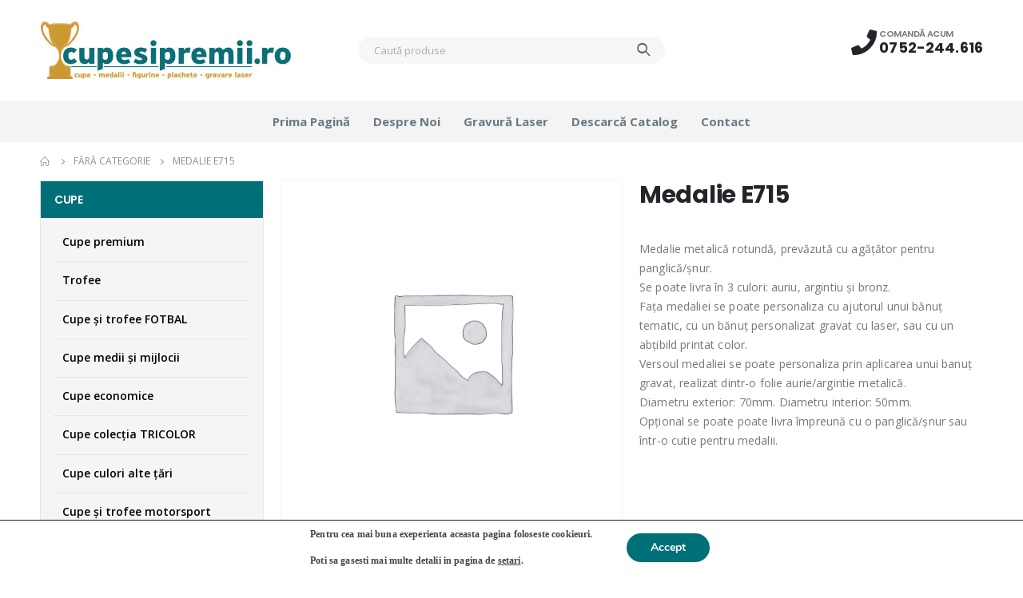

--- FILE ---
content_type: text/html; charset=UTF-8
request_url: https://www.cupesipremii.ro/index.php/produs/medalie-e715/
body_size: 24867
content:
	<!DOCTYPE html>
	<html lang="ro-RO" prefix="og: http://ogp.me/ns# fb: http://ogp.me/ns/fb#">
	<head>
		<meta http-equiv="X-UA-Compatible" content="IE=edge" />
		<meta http-equiv="Content-Type" content="text/html; charset=UTF-8" />
		<meta name="viewport" content="width=device-width, initial-scale=1, minimum-scale=1" />

		<link rel="profile" href="https://gmpg.org/xfn/11" />
		<link rel="pingback" href="https://www.cupesipremii.ro/xmlrpc.php" />
		<title>Medalie E715 &#8211; Cupe și Premii</title>
<meta name='robots' content='max-image-preview:large' />
<!--[if lt IE 9]><script>var rfbwp_ie_8 = true;</script><![endif]--><link rel='dns-prefetch' href='//www.cupesipremii.ro' />
<link rel='dns-prefetch' href='//fonts.googleapis.com' />
<link rel="alternate" type="application/rss+xml" title="Cupe și Premii &raquo; Flux" href="https://www.cupesipremii.ro/index.php/feed/" />
<link rel="alternate" type="application/rss+xml" title="Cupe și Premii &raquo; Flux comentarii" href="https://www.cupesipremii.ro/index.php/comments/feed/" />
<link rel="alternate" type="application/rss+xml" title="Flux comentarii Cupe și Premii &raquo; Medalie E715" href="https://www.cupesipremii.ro/index.php/produs/medalie-e715/feed/" />
		<link rel="shortcut icon" href="//www.cupesipremii.ro/wp-content/uploads/2020/07/favicon-1.png" type="image/x-icon" />
				<link rel="apple-touch-icon" href="//www.cupesipremii.ro/wp-content/uploads/2020/07/favicon-1.png" />
				<link rel="apple-touch-icon" sizes="120x120" href="//www.cupesipremii.ro/wp-content/uploads/2020/07/favicon-1.png" />
				<link rel="apple-touch-icon" sizes="76x76" href="//www.cupesipremii.ro/wp-content/uploads/2020/07/favicon-1.png" />
				<link rel="apple-touch-icon" sizes="152x152" href="//www.cupesipremii.ro/wp-content/uploads/2020/07/favicon-1.png" />
			<meta name="twitter:card" content="summary_large_image">
	<meta property="twitter:title" content="Medalie E715"/>
	<meta property="og:title" content="Medalie E715"/>
	<meta property="og:type" content="website"/>
	<meta property="og:url" content="https://www.cupesipremii.ro/index.php/produs/medalie-e715/"/>
	<meta property="og:site_name" content="Cupe și Premii"/>
	<meta property="og:description" content="Medalie metalică rotundă, prevăzută cu agățător pentru panglică/șnur. Se poate livra în 3 culori: auriu, argintiu și bronz. Fața medaliei se poate personaliza cu ajutorul unui bănuț tematic, cu un bănuț personalizat gravat cu laser, sau cu un abțibild printat color. Versoul medaliei se poate&hellip;"/>

						<meta property="og:image" content="https://www.cupesipremii.ro/wp-content/uploads/2020/07/logo.jpg"/>
				<script>
window._wpemojiSettings = {"baseUrl":"https:\/\/s.w.org\/images\/core\/emoji\/14.0.0\/72x72\/","ext":".png","svgUrl":"https:\/\/s.w.org\/images\/core\/emoji\/14.0.0\/svg\/","svgExt":".svg","source":{"concatemoji":"https:\/\/www.cupesipremii.ro\/wp-includes\/js\/wp-emoji-release.min.js?ver=ae471f188ba216764611164b1a85ca01"}};
/*! This file is auto-generated */
!function(e,a,t){var n,r,o,i=a.createElement("canvas"),p=i.getContext&&i.getContext("2d");function s(e,t){p.clearRect(0,0,i.width,i.height),p.fillText(e,0,0);e=i.toDataURL();return p.clearRect(0,0,i.width,i.height),p.fillText(t,0,0),e===i.toDataURL()}function c(e){var t=a.createElement("script");t.src=e,t.defer=t.type="text/javascript",a.getElementsByTagName("head")[0].appendChild(t)}for(o=Array("flag","emoji"),t.supports={everything:!0,everythingExceptFlag:!0},r=0;r<o.length;r++)t.supports[o[r]]=function(e){if(p&&p.fillText)switch(p.textBaseline="top",p.font="600 32px Arial",e){case"flag":return s("\ud83c\udff3\ufe0f\u200d\u26a7\ufe0f","\ud83c\udff3\ufe0f\u200b\u26a7\ufe0f")?!1:!s("\ud83c\uddfa\ud83c\uddf3","\ud83c\uddfa\u200b\ud83c\uddf3")&&!s("\ud83c\udff4\udb40\udc67\udb40\udc62\udb40\udc65\udb40\udc6e\udb40\udc67\udb40\udc7f","\ud83c\udff4\u200b\udb40\udc67\u200b\udb40\udc62\u200b\udb40\udc65\u200b\udb40\udc6e\u200b\udb40\udc67\u200b\udb40\udc7f");case"emoji":return!s("\ud83e\udef1\ud83c\udffb\u200d\ud83e\udef2\ud83c\udfff","\ud83e\udef1\ud83c\udffb\u200b\ud83e\udef2\ud83c\udfff")}return!1}(o[r]),t.supports.everything=t.supports.everything&&t.supports[o[r]],"flag"!==o[r]&&(t.supports.everythingExceptFlag=t.supports.everythingExceptFlag&&t.supports[o[r]]);t.supports.everythingExceptFlag=t.supports.everythingExceptFlag&&!t.supports.flag,t.DOMReady=!1,t.readyCallback=function(){t.DOMReady=!0},t.supports.everything||(n=function(){t.readyCallback()},a.addEventListener?(a.addEventListener("DOMContentLoaded",n,!1),e.addEventListener("load",n,!1)):(e.attachEvent("onload",n),a.attachEvent("onreadystatechange",function(){"complete"===a.readyState&&t.readyCallback()})),(e=t.source||{}).concatemoji?c(e.concatemoji):e.wpemoji&&e.twemoji&&(c(e.twemoji),c(e.wpemoji)))}(window,document,window._wpemojiSettings);
</script>
<style>
img.wp-smiley,
img.emoji {
	display: inline !important;
	border: none !important;
	box-shadow: none !important;
	height: 1em !important;
	width: 1em !important;
	margin: 0 0.07em !important;
	vertical-align: -0.1em !important;
	background: none !important;
	padding: 0 !important;
}
</style>
	<link rel='stylesheet' id='wp-block-library-css' href='https://www.cupesipremii.ro/wp-includes/css/dist/block-library/style.min.css?ver=ae471f188ba216764611164b1a85ca01' media='all' />
<style id='wp-block-library-theme-inline-css'>
.wp-block-audio figcaption{color:#555;font-size:13px;text-align:center}.is-dark-theme .wp-block-audio figcaption{color:hsla(0,0%,100%,.65)}.wp-block-audio{margin:0 0 1em}.wp-block-code{border:1px solid #ccc;border-radius:4px;font-family:Menlo,Consolas,monaco,monospace;padding:.8em 1em}.wp-block-embed figcaption{color:#555;font-size:13px;text-align:center}.is-dark-theme .wp-block-embed figcaption{color:hsla(0,0%,100%,.65)}.wp-block-embed{margin:0 0 1em}.blocks-gallery-caption{color:#555;font-size:13px;text-align:center}.is-dark-theme .blocks-gallery-caption{color:hsla(0,0%,100%,.65)}.wp-block-image figcaption{color:#555;font-size:13px;text-align:center}.is-dark-theme .wp-block-image figcaption{color:hsla(0,0%,100%,.65)}.wp-block-image{margin:0 0 1em}.wp-block-pullquote{border-bottom:4px solid;border-top:4px solid;color:currentColor;margin-bottom:1.75em}.wp-block-pullquote cite,.wp-block-pullquote footer,.wp-block-pullquote__citation{color:currentColor;font-size:.8125em;font-style:normal;text-transform:uppercase}.wp-block-quote{border-left:.25em solid;margin:0 0 1.75em;padding-left:1em}.wp-block-quote cite,.wp-block-quote footer{color:currentColor;font-size:.8125em;font-style:normal;position:relative}.wp-block-quote.has-text-align-right{border-left:none;border-right:.25em solid;padding-left:0;padding-right:1em}.wp-block-quote.has-text-align-center{border:none;padding-left:0}.wp-block-quote.is-large,.wp-block-quote.is-style-large,.wp-block-quote.is-style-plain{border:none}.wp-block-search .wp-block-search__label{font-weight:700}.wp-block-search__button{border:1px solid #ccc;padding:.375em .625em}:where(.wp-block-group.has-background){padding:1.25em 2.375em}.wp-block-separator.has-css-opacity{opacity:.4}.wp-block-separator{border:none;border-bottom:2px solid;margin-left:auto;margin-right:auto}.wp-block-separator.has-alpha-channel-opacity{opacity:1}.wp-block-separator:not(.is-style-wide):not(.is-style-dots){width:100px}.wp-block-separator.has-background:not(.is-style-dots){border-bottom:none;height:1px}.wp-block-separator.has-background:not(.is-style-wide):not(.is-style-dots){height:2px}.wp-block-table{margin:0 0 1em}.wp-block-table td,.wp-block-table th{word-break:normal}.wp-block-table figcaption{color:#555;font-size:13px;text-align:center}.is-dark-theme .wp-block-table figcaption{color:hsla(0,0%,100%,.65)}.wp-block-video figcaption{color:#555;font-size:13px;text-align:center}.is-dark-theme .wp-block-video figcaption{color:hsla(0,0%,100%,.65)}.wp-block-video{margin:0 0 1em}.wp-block-template-part.has-background{margin-bottom:0;margin-top:0;padding:1.25em 2.375em}
</style>
<link rel='stylesheet' id='wc-blocks-vendors-style-css' href='https://www.cupesipremii.ro/wp-content/plugins/woo-gutenberg-products-block/build/wc-blocks-vendors-style.css?ver=9.9.0' media='all' />
<link rel='stylesheet' id='wc-blocks-style-css' href='https://www.cupesipremii.ro/wp-content/plugins/woo-gutenberg-products-block/build/wc-blocks-style.css?ver=9.9.0' media='all' />
<link rel='stylesheet' id='classic-theme-styles-css' href='https://www.cupesipremii.ro/wp-includes/css/classic-themes.min.css?ver=ae471f188ba216764611164b1a85ca01' media='all' />
<style id='global-styles-inline-css'>
body{--wp--preset--color--black: #000000;--wp--preset--color--cyan-bluish-gray: #abb8c3;--wp--preset--color--white: #ffffff;--wp--preset--color--pale-pink: #f78da7;--wp--preset--color--vivid-red: #cf2e2e;--wp--preset--color--luminous-vivid-orange: #ff6900;--wp--preset--color--luminous-vivid-amber: #fcb900;--wp--preset--color--light-green-cyan: #7bdcb5;--wp--preset--color--vivid-green-cyan: #00d084;--wp--preset--color--pale-cyan-blue: #8ed1fc;--wp--preset--color--vivid-cyan-blue: #0693e3;--wp--preset--color--vivid-purple: #9b51e0;--wp--preset--color--primary: #007078;--wp--preset--color--secondary: #ff7272;--wp--preset--color--tertiary: #007078;--wp--preset--color--quaternary: #383f48;--wp--preset--color--dark: #222529;--wp--preset--color--light: #ffffff;--wp--preset--gradient--vivid-cyan-blue-to-vivid-purple: linear-gradient(135deg,rgba(6,147,227,1) 0%,rgb(155,81,224) 100%);--wp--preset--gradient--light-green-cyan-to-vivid-green-cyan: linear-gradient(135deg,rgb(122,220,180) 0%,rgb(0,208,130) 100%);--wp--preset--gradient--luminous-vivid-amber-to-luminous-vivid-orange: linear-gradient(135deg,rgba(252,185,0,1) 0%,rgba(255,105,0,1) 100%);--wp--preset--gradient--luminous-vivid-orange-to-vivid-red: linear-gradient(135deg,rgba(255,105,0,1) 0%,rgb(207,46,46) 100%);--wp--preset--gradient--very-light-gray-to-cyan-bluish-gray: linear-gradient(135deg,rgb(238,238,238) 0%,rgb(169,184,195) 100%);--wp--preset--gradient--cool-to-warm-spectrum: linear-gradient(135deg,rgb(74,234,220) 0%,rgb(151,120,209) 20%,rgb(207,42,186) 40%,rgb(238,44,130) 60%,rgb(251,105,98) 80%,rgb(254,248,76) 100%);--wp--preset--gradient--blush-light-purple: linear-gradient(135deg,rgb(255,206,236) 0%,rgb(152,150,240) 100%);--wp--preset--gradient--blush-bordeaux: linear-gradient(135deg,rgb(254,205,165) 0%,rgb(254,45,45) 50%,rgb(107,0,62) 100%);--wp--preset--gradient--luminous-dusk: linear-gradient(135deg,rgb(255,203,112) 0%,rgb(199,81,192) 50%,rgb(65,88,208) 100%);--wp--preset--gradient--pale-ocean: linear-gradient(135deg,rgb(255,245,203) 0%,rgb(182,227,212) 50%,rgb(51,167,181) 100%);--wp--preset--gradient--electric-grass: linear-gradient(135deg,rgb(202,248,128) 0%,rgb(113,206,126) 100%);--wp--preset--gradient--midnight: linear-gradient(135deg,rgb(2,3,129) 0%,rgb(40,116,252) 100%);--wp--preset--duotone--dark-grayscale: url('#wp-duotone-dark-grayscale');--wp--preset--duotone--grayscale: url('#wp-duotone-grayscale');--wp--preset--duotone--purple-yellow: url('#wp-duotone-purple-yellow');--wp--preset--duotone--blue-red: url('#wp-duotone-blue-red');--wp--preset--duotone--midnight: url('#wp-duotone-midnight');--wp--preset--duotone--magenta-yellow: url('#wp-duotone-magenta-yellow');--wp--preset--duotone--purple-green: url('#wp-duotone-purple-green');--wp--preset--duotone--blue-orange: url('#wp-duotone-blue-orange');--wp--preset--font-size--small: 13px;--wp--preset--font-size--medium: 20px;--wp--preset--font-size--large: 36px;--wp--preset--font-size--x-large: 42px;--wp--preset--spacing--20: 0.44rem;--wp--preset--spacing--30: 0.67rem;--wp--preset--spacing--40: 1rem;--wp--preset--spacing--50: 1.5rem;--wp--preset--spacing--60: 2.25rem;--wp--preset--spacing--70: 3.38rem;--wp--preset--spacing--80: 5.06rem;--wp--preset--shadow--natural: 6px 6px 9px rgba(0, 0, 0, 0.2);--wp--preset--shadow--deep: 12px 12px 50px rgba(0, 0, 0, 0.4);--wp--preset--shadow--sharp: 6px 6px 0px rgba(0, 0, 0, 0.2);--wp--preset--shadow--outlined: 6px 6px 0px -3px rgba(255, 255, 255, 1), 6px 6px rgba(0, 0, 0, 1);--wp--preset--shadow--crisp: 6px 6px 0px rgba(0, 0, 0, 1);}:where(.is-layout-flex){gap: 0.5em;}body .is-layout-flow > .alignleft{float: left;margin-inline-start: 0;margin-inline-end: 2em;}body .is-layout-flow > .alignright{float: right;margin-inline-start: 2em;margin-inline-end: 0;}body .is-layout-flow > .aligncenter{margin-left: auto !important;margin-right: auto !important;}body .is-layout-constrained > .alignleft{float: left;margin-inline-start: 0;margin-inline-end: 2em;}body .is-layout-constrained > .alignright{float: right;margin-inline-start: 2em;margin-inline-end: 0;}body .is-layout-constrained > .aligncenter{margin-left: auto !important;margin-right: auto !important;}body .is-layout-constrained > :where(:not(.alignleft):not(.alignright):not(.alignfull)){max-width: var(--wp--style--global--content-size);margin-left: auto !important;margin-right: auto !important;}body .is-layout-constrained > .alignwide{max-width: var(--wp--style--global--wide-size);}body .is-layout-flex{display: flex;}body .is-layout-flex{flex-wrap: wrap;align-items: center;}body .is-layout-flex > *{margin: 0;}:where(.wp-block-columns.is-layout-flex){gap: 2em;}.has-black-color{color: var(--wp--preset--color--black) !important;}.has-cyan-bluish-gray-color{color: var(--wp--preset--color--cyan-bluish-gray) !important;}.has-white-color{color: var(--wp--preset--color--white) !important;}.has-pale-pink-color{color: var(--wp--preset--color--pale-pink) !important;}.has-vivid-red-color{color: var(--wp--preset--color--vivid-red) !important;}.has-luminous-vivid-orange-color{color: var(--wp--preset--color--luminous-vivid-orange) !important;}.has-luminous-vivid-amber-color{color: var(--wp--preset--color--luminous-vivid-amber) !important;}.has-light-green-cyan-color{color: var(--wp--preset--color--light-green-cyan) !important;}.has-vivid-green-cyan-color{color: var(--wp--preset--color--vivid-green-cyan) !important;}.has-pale-cyan-blue-color{color: var(--wp--preset--color--pale-cyan-blue) !important;}.has-vivid-cyan-blue-color{color: var(--wp--preset--color--vivid-cyan-blue) !important;}.has-vivid-purple-color{color: var(--wp--preset--color--vivid-purple) !important;}.has-black-background-color{background-color: var(--wp--preset--color--black) !important;}.has-cyan-bluish-gray-background-color{background-color: var(--wp--preset--color--cyan-bluish-gray) !important;}.has-white-background-color{background-color: var(--wp--preset--color--white) !important;}.has-pale-pink-background-color{background-color: var(--wp--preset--color--pale-pink) !important;}.has-vivid-red-background-color{background-color: var(--wp--preset--color--vivid-red) !important;}.has-luminous-vivid-orange-background-color{background-color: var(--wp--preset--color--luminous-vivid-orange) !important;}.has-luminous-vivid-amber-background-color{background-color: var(--wp--preset--color--luminous-vivid-amber) !important;}.has-light-green-cyan-background-color{background-color: var(--wp--preset--color--light-green-cyan) !important;}.has-vivid-green-cyan-background-color{background-color: var(--wp--preset--color--vivid-green-cyan) !important;}.has-pale-cyan-blue-background-color{background-color: var(--wp--preset--color--pale-cyan-blue) !important;}.has-vivid-cyan-blue-background-color{background-color: var(--wp--preset--color--vivid-cyan-blue) !important;}.has-vivid-purple-background-color{background-color: var(--wp--preset--color--vivid-purple) !important;}.has-black-border-color{border-color: var(--wp--preset--color--black) !important;}.has-cyan-bluish-gray-border-color{border-color: var(--wp--preset--color--cyan-bluish-gray) !important;}.has-white-border-color{border-color: var(--wp--preset--color--white) !important;}.has-pale-pink-border-color{border-color: var(--wp--preset--color--pale-pink) !important;}.has-vivid-red-border-color{border-color: var(--wp--preset--color--vivid-red) !important;}.has-luminous-vivid-orange-border-color{border-color: var(--wp--preset--color--luminous-vivid-orange) !important;}.has-luminous-vivid-amber-border-color{border-color: var(--wp--preset--color--luminous-vivid-amber) !important;}.has-light-green-cyan-border-color{border-color: var(--wp--preset--color--light-green-cyan) !important;}.has-vivid-green-cyan-border-color{border-color: var(--wp--preset--color--vivid-green-cyan) !important;}.has-pale-cyan-blue-border-color{border-color: var(--wp--preset--color--pale-cyan-blue) !important;}.has-vivid-cyan-blue-border-color{border-color: var(--wp--preset--color--vivid-cyan-blue) !important;}.has-vivid-purple-border-color{border-color: var(--wp--preset--color--vivid-purple) !important;}.has-vivid-cyan-blue-to-vivid-purple-gradient-background{background: var(--wp--preset--gradient--vivid-cyan-blue-to-vivid-purple) !important;}.has-light-green-cyan-to-vivid-green-cyan-gradient-background{background: var(--wp--preset--gradient--light-green-cyan-to-vivid-green-cyan) !important;}.has-luminous-vivid-amber-to-luminous-vivid-orange-gradient-background{background: var(--wp--preset--gradient--luminous-vivid-amber-to-luminous-vivid-orange) !important;}.has-luminous-vivid-orange-to-vivid-red-gradient-background{background: var(--wp--preset--gradient--luminous-vivid-orange-to-vivid-red) !important;}.has-very-light-gray-to-cyan-bluish-gray-gradient-background{background: var(--wp--preset--gradient--very-light-gray-to-cyan-bluish-gray) !important;}.has-cool-to-warm-spectrum-gradient-background{background: var(--wp--preset--gradient--cool-to-warm-spectrum) !important;}.has-blush-light-purple-gradient-background{background: var(--wp--preset--gradient--blush-light-purple) !important;}.has-blush-bordeaux-gradient-background{background: var(--wp--preset--gradient--blush-bordeaux) !important;}.has-luminous-dusk-gradient-background{background: var(--wp--preset--gradient--luminous-dusk) !important;}.has-pale-ocean-gradient-background{background: var(--wp--preset--gradient--pale-ocean) !important;}.has-electric-grass-gradient-background{background: var(--wp--preset--gradient--electric-grass) !important;}.has-midnight-gradient-background{background: var(--wp--preset--gradient--midnight) !important;}.has-small-font-size{font-size: var(--wp--preset--font-size--small) !important;}.has-medium-font-size{font-size: var(--wp--preset--font-size--medium) !important;}.has-large-font-size{font-size: var(--wp--preset--font-size--large) !important;}.has-x-large-font-size{font-size: var(--wp--preset--font-size--x-large) !important;}
.wp-block-navigation a:where(:not(.wp-element-button)){color: inherit;}
:where(.wp-block-columns.is-layout-flex){gap: 2em;}
.wp-block-pullquote{font-size: 1.5em;line-height: 1.6;}
</style>
<link rel='stylesheet' id='cpsh-shortcodes-css' href='https://www.cupesipremii.ro/wp-content/plugins/column-shortcodes//assets/css/shortcodes.css?ver=1.0.1' media='all' />
<link rel='stylesheet' id='contact-form-7-css' href='https://www.cupesipremii.ro/wp-content/plugins/contact-form-7/includes/css/styles.css?ver=5.7.7' media='all' />
<link rel='stylesheet' id='rfbwp-fontawesome-css' href='https://www.cupesipremii.ro/wp-content/plugins/responsive-flipbook/assets/fonts/font-awesome.css?ver=2.5.0' media='all' />
<link rel='stylesheet' id='rfbwp-et_icons-css' href='https://www.cupesipremii.ro/wp-content/plugins/responsive-flipbook/assets/fonts/et-icons.css?ver=2.5.0' media='all' />
<link rel='stylesheet' id='rfbwp-et_line-css' href='https://www.cupesipremii.ro/wp-content/plugins/responsive-flipbook/assets/fonts/et-line.css?ver=2.5.0' media='all' />
<link rel='stylesheet' id='rfbwp-styles-css' href='https://www.cupesipremii.ro/wp-content/plugins/responsive-flipbook/assets/css/style.min.css?ver=2.5.0' media='all' />
<link rel='stylesheet' id='responsive-lightbox-nivo_lightbox-css-css' href='https://www.cupesipremii.ro/wp-content/plugins/responsive-lightbox-lite/assets/nivo-lightbox/nivo-lightbox.css?ver=ae471f188ba216764611164b1a85ca01' media='all' />
<link rel='stylesheet' id='responsive-lightbox-nivo_lightbox-css-d-css' href='https://www.cupesipremii.ro/wp-content/plugins/responsive-lightbox-lite/assets/nivo-lightbox/themes/default/default.css?ver=ae471f188ba216764611164b1a85ca01' media='all' />
<link rel='stylesheet' id='topbar-css' href='https://www.cupesipremii.ro/wp-content/plugins/top-bar/inc/../css/topbar_style.css?ver=ae471f188ba216764611164b1a85ca01' media='all' />
<style id='woocommerce-inline-inline-css'>
.woocommerce form .form-row .required { visibility: visible; }
</style>
<link rel='stylesheet' id='woovartables_css-css' href='https://www.cupesipremii.ro/wp-content/plugins/woo-variations-table-grid/assets/css/woovartables.css?ver=ae471f188ba216764611164b1a85ca01' media='all' />
<link rel='stylesheet' id='moove_gdpr_frontend-css' href='https://www.cupesipremii.ro/wp-content/plugins/gdpr-cookie-compliance/dist/styles/gdpr-main.css?ver=4.12.4' media='all' />
<style id='moove_gdpr_frontend-inline-css'>
#moove_gdpr_cookie_modal,#moove_gdpr_cookie_info_bar,.gdpr_cookie_settings_shortcode_content{font-family:Nunito,sans-serif}#moove_gdpr_save_popup_settings_button{background-color:#373737;color:#fff}#moove_gdpr_save_popup_settings_button:hover{background-color:#000}#moove_gdpr_cookie_info_bar .moove-gdpr-info-bar-container .moove-gdpr-info-bar-content a.mgbutton,#moove_gdpr_cookie_info_bar .moove-gdpr-info-bar-container .moove-gdpr-info-bar-content button.mgbutton{background-color:#007078}#moove_gdpr_cookie_modal .moove-gdpr-modal-content .moove-gdpr-modal-footer-content .moove-gdpr-button-holder a.mgbutton,#moove_gdpr_cookie_modal .moove-gdpr-modal-content .moove-gdpr-modal-footer-content .moove-gdpr-button-holder button.mgbutton,.gdpr_cookie_settings_shortcode_content .gdpr-shr-button.button-green{background-color:#007078;border-color:#007078}#moove_gdpr_cookie_modal .moove-gdpr-modal-content .moove-gdpr-modal-footer-content .moove-gdpr-button-holder a.mgbutton:hover,#moove_gdpr_cookie_modal .moove-gdpr-modal-content .moove-gdpr-modal-footer-content .moove-gdpr-button-holder button.mgbutton:hover,.gdpr_cookie_settings_shortcode_content .gdpr-shr-button.button-green:hover{background-color:#fff;color:#007078}#moove_gdpr_cookie_modal .moove-gdpr-modal-content .moove-gdpr-modal-close i,#moove_gdpr_cookie_modal .moove-gdpr-modal-content .moove-gdpr-modal-close span.gdpr-icon{background-color:#007078;border:1px solid #007078}#moove_gdpr_cookie_info_bar span.change-settings-button.focus-g,#moove_gdpr_cookie_info_bar span.change-settings-button:focus{-webkit-box-shadow:0 0 1px 3px #007078;-moz-box-shadow:0 0 1px 3px #007078;box-shadow:0 0 1px 3px #007078}#moove_gdpr_cookie_modal .moove-gdpr-modal-content .moove-gdpr-modal-close i:hover,#moove_gdpr_cookie_modal .moove-gdpr-modal-content .moove-gdpr-modal-close span.gdpr-icon:hover,#moove_gdpr_cookie_info_bar span[data-href]>u.change-settings-button{color:#007078}#moove_gdpr_cookie_modal .moove-gdpr-modal-content .moove-gdpr-modal-left-content #moove-gdpr-menu li.menu-item-selected a span.gdpr-icon,#moove_gdpr_cookie_modal .moove-gdpr-modal-content .moove-gdpr-modal-left-content #moove-gdpr-menu li.menu-item-selected button span.gdpr-icon{color:inherit}#moove_gdpr_cookie_modal .moove-gdpr-modal-content .moove-gdpr-modal-left-content #moove-gdpr-menu li a span.gdpr-icon,#moove_gdpr_cookie_modal .moove-gdpr-modal-content .moove-gdpr-modal-left-content #moove-gdpr-menu li button span.gdpr-icon{color:inherit}#moove_gdpr_cookie_modal .gdpr-acc-link{line-height:0;font-size:0;color:transparent;position:absolute}#moove_gdpr_cookie_modal .moove-gdpr-modal-content .moove-gdpr-modal-close:hover i,#moove_gdpr_cookie_modal .moove-gdpr-modal-content .moove-gdpr-modal-left-content #moove-gdpr-menu li a,#moove_gdpr_cookie_modal .moove-gdpr-modal-content .moove-gdpr-modal-left-content #moove-gdpr-menu li button,#moove_gdpr_cookie_modal .moove-gdpr-modal-content .moove-gdpr-modal-left-content #moove-gdpr-menu li button i,#moove_gdpr_cookie_modal .moove-gdpr-modal-content .moove-gdpr-modal-left-content #moove-gdpr-menu li a i,#moove_gdpr_cookie_modal .moove-gdpr-modal-content .moove-gdpr-tab-main .moove-gdpr-tab-main-content a:hover,#moove_gdpr_cookie_info_bar.moove-gdpr-dark-scheme .moove-gdpr-info-bar-container .moove-gdpr-info-bar-content a.mgbutton:hover,#moove_gdpr_cookie_info_bar.moove-gdpr-dark-scheme .moove-gdpr-info-bar-container .moove-gdpr-info-bar-content button.mgbutton:hover,#moove_gdpr_cookie_info_bar.moove-gdpr-dark-scheme .moove-gdpr-info-bar-container .moove-gdpr-info-bar-content a:hover,#moove_gdpr_cookie_info_bar.moove-gdpr-dark-scheme .moove-gdpr-info-bar-container .moove-gdpr-info-bar-content button:hover,#moove_gdpr_cookie_info_bar.moove-gdpr-dark-scheme .moove-gdpr-info-bar-container .moove-gdpr-info-bar-content span.change-settings-button:hover,#moove_gdpr_cookie_info_bar.moove-gdpr-dark-scheme .moove-gdpr-info-bar-container .moove-gdpr-info-bar-content u.change-settings-button:hover,#moove_gdpr_cookie_info_bar span[data-href]>u.change-settings-button,#moove_gdpr_cookie_info_bar.moove-gdpr-dark-scheme .moove-gdpr-info-bar-container .moove-gdpr-info-bar-content a.mgbutton.focus-g,#moove_gdpr_cookie_info_bar.moove-gdpr-dark-scheme .moove-gdpr-info-bar-container .moove-gdpr-info-bar-content button.mgbutton.focus-g,#moove_gdpr_cookie_info_bar.moove-gdpr-dark-scheme .moove-gdpr-info-bar-container .moove-gdpr-info-bar-content a.focus-g,#moove_gdpr_cookie_info_bar.moove-gdpr-dark-scheme .moove-gdpr-info-bar-container .moove-gdpr-info-bar-content button.focus-g,#moove_gdpr_cookie_info_bar.moove-gdpr-dark-scheme .moove-gdpr-info-bar-container .moove-gdpr-info-bar-content a.mgbutton:focus,#moove_gdpr_cookie_info_bar.moove-gdpr-dark-scheme .moove-gdpr-info-bar-container .moove-gdpr-info-bar-content button.mgbutton:focus,#moove_gdpr_cookie_info_bar.moove-gdpr-dark-scheme .moove-gdpr-info-bar-container .moove-gdpr-info-bar-content a:focus,#moove_gdpr_cookie_info_bar.moove-gdpr-dark-scheme .moove-gdpr-info-bar-container .moove-gdpr-info-bar-content button:focus,#moove_gdpr_cookie_info_bar.moove-gdpr-dark-scheme .moove-gdpr-info-bar-container .moove-gdpr-info-bar-content span.change-settings-button.focus-g,span.change-settings-button:focus,#moove_gdpr_cookie_info_bar.moove-gdpr-dark-scheme .moove-gdpr-info-bar-container .moove-gdpr-info-bar-content u.change-settings-button.focus-g,#moove_gdpr_cookie_info_bar.moove-gdpr-dark-scheme .moove-gdpr-info-bar-container .moove-gdpr-info-bar-content u.change-settings-button:focus{color:#007078}#moove_gdpr_cookie_modal.gdpr_lightbox-hide{display:none}
</style>
<link rel='stylesheet' id='porto-css-vars-css' href='https://www.cupesipremii.ro/wp-content/uploads/porto_styles/theme_css_vars.css?ver=6.8.5' media='all' />
<link rel='stylesheet' id='js_composer_front-css' href='https://www.cupesipremii.ro/wp-content/plugins/js_composer/assets/css/js_composer.min.css?ver=6.10.0' media='all' />
<link rel='stylesheet' id='porto-google-fonts-css' href='//fonts.googleapis.com/css?family=Open+Sans%3A400%2C500%2C600%2C700%2C800%7CPoppins%3A400%2C500%2C600%2C700%2C800%7CPlayfair+Display%3A400%2C700%7COswald%3A400%2C600%2C700&#038;ver=ae471f188ba216764611164b1a85ca01' media='all' />
<link rel='stylesheet' id='bootstrap-css' href='https://www.cupesipremii.ro/wp-content/uploads/porto_styles/bootstrap.css?ver=6.8.5' media='all' />
<link rel='stylesheet' id='porto-plugins-css' href='https://www.cupesipremii.ro/wp-content/themes/porto/css/plugins.css?ver=6.8.5' media='all' />
<link rel='stylesheet' id='porto-theme-css' href='https://www.cupesipremii.ro/wp-content/themes/porto/css/theme.css?ver=6.8.5' media='all' />
<link rel='stylesheet' id='porto-shortcodes-css' href='https://www.cupesipremii.ro/wp-content/uploads/porto_styles/shortcodes.css?ver=6.8.5' media='all' />
<link rel='stylesheet' id='porto-theme-shop-css' href='https://www.cupesipremii.ro/wp-content/themes/porto/css/theme_shop.css?ver=6.8.5' media='all' />
<link rel='stylesheet' id='porto-theme-wpb-css' href='https://www.cupesipremii.ro/wp-content/themes/porto/css/theme_wpb.css?ver=6.8.5' media='all' />
<link rel='stylesheet' id='porto-dynamic-style-css' href='https://www.cupesipremii.ro/wp-content/uploads/porto_styles/dynamic_style.css?ver=6.8.5' media='all' />
<link rel='stylesheet' id='porto-type-builder-css' href='https://www.cupesipremii.ro/wp-content/plugins/porto-functionality/builders/assets/type-builder.css?ver=2.8.5' media='all' />
<link rel='stylesheet' id='porto-sp-skeleton-css' href='https://www.cupesipremii.ro/wp-content/themes/porto/css/theme/shop/single-product/skeleton.css?ver=6.8.5' media='all' />
<link rel='stylesheet' id='porto-sp-layout-css' href='https://www.cupesipremii.ro/wp-content/themes/porto/css/theme/shop/single-product/builder.css?ver=6.8.5' media='all' />
<link rel='stylesheet' id='porto-style-css' href='https://www.cupesipremii.ro/wp-content/themes/porto/style.css?ver=6.8.5' media='all' />
<style id='porto-style-inline-css'>
.side-header-narrow-bar-logo{max-width:170px}@media (min-width:992px){}@media (max-width:991px){#header .header-main .header-left,#header .header-main .header-center,#header .header-main .header-right,.fixed-header #header .header-main .header-left,.fixed-header #header .header-main .header-right,.fixed-header #header .header-main .header-center,.header-builder-p .header-main{padding-top:15px;padding-bottom:15px}}.page-top ul.breadcrumb > li.home{display:inline-block}.page-top ul.breadcrumb > li.home a{position:relative;width:14px;text-indent:-9999px}.page-top ul.breadcrumb > li.home a:after{content:"\e883";font-family:'porto';float:left;text-indent:0}.product-images .img-thumbnail .inner,.product-images .img-thumbnail .inner img{-webkit-transform:none;transform:none}.sticky-product{position:fixed;top:0;left:0;width:100%;z-index:100;background-color:#fff;box-shadow:0 3px 5px rgba(0,0,0,0.08);padding:15px 0}.sticky-product.pos-bottom{top:auto;bottom:0;box-shadow:0 -3px 5px rgba(0,0,0,0.08)}.sticky-product .container{display:-ms-flexbox;display:flex;-ms-flex-align:center;align-items:center;-ms-flex-wrap:wrap;flex-wrap:wrap}.sticky-product .sticky-image{max-width:60px;margin-right:15px}.sticky-product .add-to-cart{-ms-flex:1;flex:1;text-align:right;margin-top:5px}.sticky-product .product-name{font-size:16px;font-weight:600;line-height:inherit;margin-bottom:0}.sticky-product .sticky-detail{line-height:1.5;display:-ms-flexbox;display:flex}.sticky-product .star-rating{margin:5px 15px;font-size:1em}.sticky-product .availability{padding-top:2px}.sticky-product .sticky-detail .price{font-family:Poppins,Poppins,sans-serif;font-weight:400;margin-bottom:0;font-size:1.3em;line-height:1.5}@media (max-width:992px){.sticky-product .container{padding-left:var(--porto-grid-gutter-width);padding-right:var(--porto-grid-gutter-width)}}@media (max-width:767px){.sticky-product{display:none}}#header.sticky-header .main-menu > li.menu-item > a,#header.sticky-header .main-menu > li.menu-custom-content a{color:#6b7a83}#header.sticky-header .main-menu > li.menu-item:hover > a,#header.sticky-header .main-menu > li.menu-item.active:hover > a,#header.sticky-header .main-menu > li.menu-custom-content:hover a{color:#007078}#header.sticky-header .main-menu > li.menu-item.active > a,#header.sticky-header .main-menu > li.menu-custom-content.active a{color:#ffffff}@media (max-width:991px){#header .separator{display:none}}.home-banner-slider h2.vc_custom_heading,.custom-font4{font-family:'Segoe Script','Savoye LET'}.ls-80{letter-spacing:.08em}.ls-n-20{letter-spacing:-0.02em}.btn{font-family:Poppins;letter-spacing:.01em;font-weight:700}.btn-modern{font-size:.8125rem;padding:1em 2.8em}.btn-flat{padding:0 !important;background:none !important;border:none !important;border-bottom:1px solid transparent !important;box-shadow:none !important;text-transform:uppercase;font-size:.75rem}.porto-block-html-top{font-family:Poppins;font-weight:500;font-size:.9286em;line-height:1.4;letter-spacing:.025em}.porto-block-html-top .mfp-close{top:50%;transform:translateY(-50%) rotateZ(45deg);color:inherit;opacity:.7}.porto-block-html-top small{font-size:.8461em;font-weight:400;opacity:.5}.porto-block-html-top a{text-transform:uppercase;display:inline-block;padding:.4rem .5rem;font-size:0.625rem;font-weight:700;background:#151719;color:#fff;text-decoration:none}#header .header-contact{display:-ms-inline-flexbox;display:inline-flex;-ms-flex-align:center;align-items:center;margin:0;padding:0;border-right:none}#main-menu .mega-menu > li.menu-item{margin-right:25px}#header .porto-sicon-box .porto-icon{margin-right:3px}#header .wishlist i,#header .my-account i{font-size:27px;display:block}#header .header-top .top-links + .gap{visibility:visible;height:20px;line-height:1;vertical-align:middle;color:transparent;width:1px;background:rgba(255,255,255,.18);display:inline-block}@media (min-width:992px){#header .searchform{border:none}#header .header-main .header-left{min-width:16%}#header .header-main .header-center,#header .searchform .text{flex:1}#header .header-main .searchform-popup,#header .header-main .searchform,#header .header-main .searchform-cats input{width:100%;box-shadow:none}}@media (max-width:575px){#header .header-right .searchform{right:-120px}#header .header-top .welcome-msg,#header .header-top .top-links + .gap{display:none}}#mini-cart{font-size:32px !important}#mini-cart .minicart-icon{width:25px;height:20px;border:2px solid #222529;border-radius:0 0 5px 5px;position:relative;opacity:.9;margin:6px 3px 0}#mini-cart .minicart-icon:before{content:'';position:absolute;border:2px solid;border-color:inherit;border-bottom:none;border-radius:10px 10px 0 0;left:50%;top:-8px;margin-left:-7.5px;width:15px;height:11px}.mobile-sidebar .sidebar-toggle{top:23%}.sticky-header a{color:#222529}#header .searchform-popup .search-toggle{font-size:21px}.mega-menu > li.menu-item > a > i,.mega-menu .menu-custom-block i:not(.tip-arrow){display:none}.sidebar-menu > li.menu-item > a{color:#555}.sidebar-menu > li.menu-item > a > i,.sidebar-menu > li.menu-custom-item a > i{color:#444;position:relative;top:1px}.sidebar-menu > li.menu-item.active > a{color:#fff}.sidebar-menu > li.menu-item.active{background:#08c}.sidebar-menu > li.menu-item.active + li.menu-item > a{border-top:none}.sidebar-menu > li.menu-item.active > a > i,.sidebar-menu > li.menu-item:hover > a > i,.sidebar-menu > li.menu-custom-item:hover a > i{color:inherit}.sidebar-menu .menu-custom-block a:hover{padding-left:21px;padding-right:28px}.main-sidebar-menu .sidebar-menu > li.menu-item > a,.main-sidebar-menu .sidebar-menu .menu-custom-item a{text-transform:none}.widget_sidebar_menu{border-color:#e7e7e7}.widget_sidebar_menu .widget-title{padding:14px 28px;font-size:1em;line-height:18px;font-family:Poppins;color:#222529;letter-spacing:-0.025em;border-bottom:none}.sidebar-menu > li.menu-item > a,.sidebar-menu .menu-custom-block a{border-top-color:#e7e7e7;margin-left:16px;margin-right:18px;padding:14px 12px 14px 5px}#side-nav-panel .accordion-menu i,#side-nav-panel .menu-custom-block i{margin-right:10px;display:inline-block}.owl-carousel.nav-inside-left .owl-dots{left:5.5%;bottom:2rem}.home-banner-slider .owl-carousel .owl-dots .owl-dot span{color:#222529 !important;border-color:#222529}.sidebar-content .wysija-paragraph{position:relative}.sidebar-content .wysija-paragraph:before{content:"\e01f";font-family:'Simple-Line-Icons';position:absolute;left:16px;top:14px;line-height:20px;font-size:15px;color:#222529;z-index:1}.sidebar-content .widget_wysija .wysija-input{font-size:0.8125rem;padding-left:40px !important;border:none;box-shadow:none;border-radius:30px;height:3rem}.sidebar-content .widget_wysija .btn{width:auto;padding:.8em 2em;border-radius:0}.sidebar-content .testimonial.testimonial-style-4 blockquote p{line-height:inherit;font-size:0.8125rem;letter-spacing:.001em}.sidebar-content .testimonial blockquote:before{font-family:'Playfair Display';font-size:54px;color:#222529;font-weight:900;left:1rem}.sidebar-content .testimonial blockquote{padding:15px 15px 15px 52px}.sidebar-content .testimonial .testimonial-author{margin:16px 0 8px 16px}.sidebar-content .testimonial .testimonial-author strong{font-size:1rem}.sidebar-content .testimonial .testimonial-author span{font-weight:400}.sidebar-content .sidebar-testimonial .owl-dots{left:57px;bottom:0}.post-carousel .post-item .post-date{position:absolute;top:10px;left:20px;font-family:Poppins;background:#222529;letter-spacing:.05em;width:45px}.post-carousel .post-date .day{background:none;color:#fff;padding-bottom:0;font-size:1.125rem;line-height:1}.post-carousel .post-date .month{background:none;padding-bottom:8px;line-height:1;font-size:.7rem;text-transform:uppercase;opacity:.6;font-weight:400}.post-carousel .post-item .post-date ~ *{margin-left:0}.post-carousel h4{font-family:'Open Sans';font-size:1.125rem}.post-carousel .post-item .post-excerpt{font-size:.9286em}.post-carousel .owl-dots{text-align:left;padding-left:10px}.main-content,.left-sidebar,.right-sidebar{padding-top:0}#mini-cart .buttons a{background:#222529}ul.products li.product-col .product-image .inner:before{content:'';position:absolute;left:0;top:0;width:100%;height:100%;background:rgba(0,0,0,0.1);z-index:2;opacity:0;transition:opacity .2s}ul.products li.product-col:hover .product-image .inner:before{opacity:1}ul.product_list_widget li .product-details a,.widget ul.product_list_widget li .product-details a{color:#222529}ul.products li.product-col .add_to_cart_button,.add-links .add_to_cart_read_more,.add-links .add_to_cart_button{font-size:12px;font-weight:600}.porto-sicon-box .porto-sicon-header p{font-family:Poppins;margin-bottom:0}.top-icon .porto-sicon-header{margin-bottom:.75rem}.coupon-sale-text{transform:rotate(-2deg);letter-spacing:-0.02em;position:relative;font-weight:700}.coupon-sale-text b{display:inline-block;font-size:1.6em;padding:4px 8px}.coupon-sale-text i{font-style:normal;position:absolute;left:-2.25em;top:50%;transform:translateY(-50%) rotate(-90deg);font-size:.65em;opacity:.6;letter-spacing:0}.section-title,.slider-title,ul.products li.product-col h3{font-family:'Open Sans';color:#222529}.widget{margin-top:1.5rem;margin-bottom:1.5rem}.widget .widgettitle{font-size:1rem;letter-spacing:-0.02em}.sidebar-content .widget-title{font-size:0.9375rem;color:#222529}#footer .widgettitle,#footer .widget-title{font-size:.9375rem;font-weight:600}#footer .footer-main > .container:after{content:'';display:block;position:absolute;left:10px;bottom:0;right:10px;border-bottom:1px solid #313438}html #topcontrol{width:40px;height:40px;right:15px}#footer .share-links a{width:40px;height:40px;border-radius:20px;border:1px solid #313438;box-shadow:none}#footer .widget .tagcloud a{font-family:'Open Sans';background:none;color:inherit;border-radius:0;font-size:11px !important;font-weight:400;text-transform:none;padding:.6em;border:1px solid #313438}#footer .widget .tagcloud a:hover{border-color:#fff;color:#fff}#footer .widget{margin-bottom:20px}#footer .widget + .widget{margin-top:20px}#footer .widget.contact-info i{display:none}#footer .contact-details strong{line-height:1em}#footer .contact-details strong,#footer .contact-details span{padding-left:0}.newsletter-popup-form .formError .formErrorContent{color:#fff !important;width:165px}.newsletter-popup-form .wysija-submit:hover{background:#e6e6e6}.newsletter-popup-form{position:relative;max-width:700px;width:100%;margin-left:auto;margin-right:auto;box-shadow:0 10px 25px rgba(0,0,0,0.5);background:url(//sw-themes.com/porto_dummy/wp-content/uploads/2016/06/newsletter_popup_bg.jpg) no-repeat;background-size:cover;padding:30px 30px 10px;background-position:bottom center}.newsletter-popup-form .porto-modal-content{max-width:332px;padding:0;text-align:center;width:100%;background:none}.newsletter-popup-form h2{color:#313131;font-size:16px;font-weight:700;letter-spacing:0;margin:20px 0 12px}.newsletter-popup-form .widget_wysija{color:#444;font-size:13px;line-height:1.4}.newsletter-popup-form .widget_wysija:after{content:'';display:block;clear:both}.newsletter-popup-form .wysija-paragraph{float:left;margin-top:0;text-align:left;width:83%;margin-bottom:15px}.newsletter-popup-form .wysija-submit{background:#fff;border-color:#ccc;border-radius:0 5px 5px 0;color:#686868;float:left;margin-left:-2px;margin-top:0;padding:0 12px;height:34px}.newsletter-popup-form .wysija-input{border:1px solid #ccc;border-radius:5px 0 0 5px;box-shadow:0 1px 1px rgba(0,0,0,0.075) inset;color:#bfbfa6;font-size:13px;padding:7px 12px;width:100%}.newsletter-popup-form .checkbox{color:#777;font-size:11px}.rtl .newsletter-popup-form .wysija-paragraph{float:right;text-align:right}.rtl .newsletter-popup-form .wysija-submit{border-radius:5px 0 0 5px;float:right;margin-right:-2px;margin-left:0}.rtl .newsletter-popup-form .wysija-input{border-radius:0 5px 5px 0}.widget_nav_menu{border:1px solid #e7e7e7;background:#f5f5f5 !important;margin-top:0 !important}.widget_nav_menu .widget-title{padding:14px 17px !important;font-size:1em !important;line-height:18px !important;font-family:Poppins !important;color:#ffffff !important;letter-spacing:-0.025em !important;border-bottom:none !important;background:#007078 !important}.widget_recent_entries>ul li:before,.widget_recent_comments>ul li:before,.widget_pages>ul li:before,.widget_meta>ul li:before,.widget_nav_menu>div>ul li:before,.widget_archive>ul li:before,.widget_categories>ul li:before,.widget_rss>ul li:before,.wp-block-categories-list li:before,.wp-block-archives-list li:before,.wp-block-latest-posts li:before{content:"" !important}.widget_recent_entries > ul li,.widget_recent_comments > ul li,.widget_pages > ul li,.widget_meta > ul li,.widget_nav_menu > div > ul li,.widget_archive > ul li,.widget_categories > ul li,.widget_rss > ul li,.widget_recent_entries > ul li > a,.widget_recent_comments > ul li > a,.widget_pages > ul li > a,.widget_meta > ul li > a,.widget_nav_menu > div > ul li > a,.widget_archive > ul li > a,.widget_categories > ul li > a,.widget_rss > ul li > a{font-family:Open Sans !important;font-size:14px !important;font-weight:600 !important;line-height:18px !important;letter-spacing:0 !important;border-top-color:#e7e7e7 !important;margin-left:16px !important;margin-right:18px !important;padding:14px 12px 14px 0 !important;color:#000000 !important}.woocommerce-page.archive .sidebar-content aside.widget{padding:0;border-color:#e7e7e7 !important;border:1px solid;background:#f5f5f5;margin-bottom:1.5rem}.woocommerce-page.archive .sidebar-content{border:none}
</style>
<script src='https://www.cupesipremii.ro/wp-includes/js/jquery/jquery.min.js?ver=3.6.4' id='jquery-core-js'></script>
<script src='https://www.cupesipremii.ro/wp-includes/js/jquery/jquery-migrate.min.js?ver=3.4.0' id='jquery-migrate-js'></script>
<script src='https://www.cupesipremii.ro/wp-content/plugins/itr-popup/scripts/itro-scripts.js?ver=ae471f188ba216764611164b1a85ca01' id='itro-scripts-js'></script>
<script id='ion-sound-js-extra'>
var mpcthLocalize = {"soundsPath":"https:\/\/www.cupesipremii.ro\/wp-content\/plugins\/responsive-flipbook\/assets\/sounds\/","downloadPath":"https:\/\/www.cupesipremii.ro\/wp-content\/plugins\/responsive-flipbook\/includes\/download.php?file="};
</script>
<script src='https://www.cupesipremii.ro/wp-content/plugins/responsive-flipbook/assets/js/ion.sound.min.js?ver=2.5.0' id='ion-sound-js'></script>
<script src='https://www.cupesipremii.ro/wp-content/plugins/responsive-flipbook/assets/js/jquery.doubletap.js?ver=2.5.0' id='jquery-doubletab-js'></script>
<script src='https://www.cupesipremii.ro/wp-content/plugins/responsive-lightbox-lite/assets/nivo-lightbox/nivo-lightbox.min.js?ver=ae471f188ba216764611164b1a85ca01' id='responsive-lightbox-nivo_lightbox-js'></script>
<script id='responsive-lightbox-lite-script-js-extra'>
var rllArgs = {"script":"nivo_lightbox","selector":"lightbox","custom_events":""};
</script>
<script src='https://www.cupesipremii.ro/wp-content/plugins/responsive-lightbox-lite/assets/inc/script.js?ver=ae471f188ba216764611164b1a85ca01' id='responsive-lightbox-lite-script-js'></script>
<script id='topbar_frontjs-js-extra'>
var tpbr_settings = {"fixed":"fixed","user_who":"notloggedin","guests_or_users":"all","message":"Va inform\u0103m, c\u0103 \u00een perioada 14 August - 4 Septembrie echipa Cupe \u0219i Premii se afl\u0103 \u00een concediu. V\u0103 mul\u021bumim pentru \u00een\u021belegere.","status":"inactive","yn_button":"nobutton","color":"#e01414","button_text":"","button_url":"","button_behavior":"samewindow","is_admin_bar":"no","detect_sticky":"0"};
</script>
<script src='https://www.cupesipremii.ro/wp-content/plugins/top-bar/inc/../js/tpbr_front.min.js?ver=ae471f188ba216764611164b1a85ca01' id='topbar_frontjs-js'></script>
<script src='https://www.cupesipremii.ro/wp-content/plugins/woocommerce/assets/js/jquery-blockui/jquery.blockUI.min.js?ver=2.7.0-wc.7.6.0' id='jquery-blockui-js'></script>
<script id='wc-add-to-cart-js-extra'>
var wc_add_to_cart_params = {"ajax_url":"\/wp-admin\/admin-ajax.php","wc_ajax_url":"\/?wc-ajax=%%endpoint%%","i18n_view_cart":"Vezi co\u0219ul","cart_url":"https:\/\/www.cupesipremii.ro\/index.php\/cart\/","is_cart":"","cart_redirect_after_add":"no"};
</script>
<script src='https://www.cupesipremii.ro/wp-content/plugins/woocommerce/assets/js/frontend/add-to-cart.min.js?ver=7.6.0' id='wc-add-to-cart-js'></script>
<script src='https://www.cupesipremii.ro/wp-content/plugins/js_composer/assets/js/vendors/woocommerce-add-to-cart.js?ver=6.10.0' id='vc_woocommerce-add-to-cart-js-js'></script>
<script id='woovartables_js-js-extra'>
var localvars = {"ajax_url":"https:\/\/www.cupesipremii.ro\/wp-admin\/admin-ajax.php","cart_url":"https:\/\/www.cupesipremii.ro\/index.php\/cart\/","vartable_ajax":"0","currency_symbol":"lei","thousand_separator":".","decimal_separator":",","decimal_decimals":"2","currency_pos":"right_space","price_display_suffix":"","lightbox":"0"};
</script>
<script src='https://www.cupesipremii.ro/wp-content/plugins/woo-variations-table-grid/assets/js/add-to-cart.js?ver=ae471f188ba216764611164b1a85ca01' id='woovartables_js-js'></script>
<link rel="https://api.w.org/" href="https://www.cupesipremii.ro/index.php/wp-json/" /><link rel="alternate" type="application/json" href="https://www.cupesipremii.ro/index.php/wp-json/wp/v3/product/10193" /><link rel="EditURI" type="application/rsd+xml" title="RSD" href="https://www.cupesipremii.ro/xmlrpc.php?rsd" />
<link rel="wlwmanifest" type="application/wlwmanifest+xml" href="https://www.cupesipremii.ro/wp-includes/wlwmanifest.xml" />

<link rel="canonical" href="https://www.cupesipremii.ro/index.php/produs/medalie-e715/" />
<link rel='shortlink' href='https://www.cupesipremii.ro/?p=10193' />
<link rel="alternate" type="application/json+oembed" href="https://www.cupesipremii.ro/index.php/wp-json/oembed/1.0/embed?url=https%3A%2F%2Fwww.cupesipremii.ro%2Findex.php%2Fprodus%2Fmedalie-e715%2F" />
<link rel="alternate" type="text/xml+oembed" href="https://www.cupesipremii.ro/index.php/wp-json/oembed/1.0/embed?url=https%3A%2F%2Fwww.cupesipremii.ro%2Findex.php%2Fprodus%2Fmedalie-e715%2F&#038;format=xml" />
<!-- Google Tag Manager -->
<script>(function(w,d,s,l,i){w[l]=w[l]||[];w[l].push({'gtm.start':
new Date().getTime(),event:'gtm.js'});var f=d.getElementsByTagName(s)[0],
j=d.createElement(s),dl=l!='dataLayer'?'&l='+l:'';j.async=true;j.src=
'https://www.googletagmanager.com/gtm.js?id='+i+dl;f.parentNode.insertBefore(j,f);
})(window,document,'script','dataLayer','GTM-W5VKDMN');</script>
<!-- End Google Tag Manager -->
	<noscript><style>.woocommerce-product-gallery{ opacity: 1 !important; }</style></noscript>
	<meta name="generator" content="Powered by WPBakery Page Builder - drag and drop page builder for WordPress."/>
<meta name="generator" content="Powered by Slider Revolution 6.6.10 - responsive, Mobile-Friendly Slider Plugin for WordPress with comfortable drag and drop interface." />
<script>function setREVStartSize(e){
			//window.requestAnimationFrame(function() {
				window.RSIW = window.RSIW===undefined ? window.innerWidth : window.RSIW;
				window.RSIH = window.RSIH===undefined ? window.innerHeight : window.RSIH;
				try {
					var pw = document.getElementById(e.c).parentNode.offsetWidth,
						newh;
					pw = pw===0 || isNaN(pw) || (e.l=="fullwidth" || e.layout=="fullwidth") ? window.RSIW : pw;
					e.tabw = e.tabw===undefined ? 0 : parseInt(e.tabw);
					e.thumbw = e.thumbw===undefined ? 0 : parseInt(e.thumbw);
					e.tabh = e.tabh===undefined ? 0 : parseInt(e.tabh);
					e.thumbh = e.thumbh===undefined ? 0 : parseInt(e.thumbh);
					e.tabhide = e.tabhide===undefined ? 0 : parseInt(e.tabhide);
					e.thumbhide = e.thumbhide===undefined ? 0 : parseInt(e.thumbhide);
					e.mh = e.mh===undefined || e.mh=="" || e.mh==="auto" ? 0 : parseInt(e.mh,0);
					if(e.layout==="fullscreen" || e.l==="fullscreen")
						newh = Math.max(e.mh,window.RSIH);
					else{
						e.gw = Array.isArray(e.gw) ? e.gw : [e.gw];
						for (var i in e.rl) if (e.gw[i]===undefined || e.gw[i]===0) e.gw[i] = e.gw[i-1];
						e.gh = e.el===undefined || e.el==="" || (Array.isArray(e.el) && e.el.length==0)? e.gh : e.el;
						e.gh = Array.isArray(e.gh) ? e.gh : [e.gh];
						for (var i in e.rl) if (e.gh[i]===undefined || e.gh[i]===0) e.gh[i] = e.gh[i-1];
											
						var nl = new Array(e.rl.length),
							ix = 0,
							sl;
						e.tabw = e.tabhide>=pw ? 0 : e.tabw;
						e.thumbw = e.thumbhide>=pw ? 0 : e.thumbw;
						e.tabh = e.tabhide>=pw ? 0 : e.tabh;
						e.thumbh = e.thumbhide>=pw ? 0 : e.thumbh;
						for (var i in e.rl) nl[i] = e.rl[i]<window.RSIW ? 0 : e.rl[i];
						sl = nl[0];
						for (var i in nl) if (sl>nl[i] && nl[i]>0) { sl = nl[i]; ix=i;}
						var m = pw>(e.gw[ix]+e.tabw+e.thumbw) ? 1 : (pw-(e.tabw+e.thumbw)) / (e.gw[ix]);
						newh =  (e.gh[ix] * m) + (e.tabh + e.thumbh);
					}
					var el = document.getElementById(e.c);
					if (el!==null && el) el.style.height = newh+"px";
					el = document.getElementById(e.c+"_wrapper");
					if (el!==null && el) {
						el.style.height = newh+"px";
						el.style.display = "block";
					}
				} catch(e){
					console.log("Failure at Presize of Slider:" + e)
				}
			//});
		  };</script>
		<style id="wp-custom-css">
			.woocommerce-page.archive .sidebar-content .widget-title{padding: 10px;}
.widget_layered_nav>ul{padding: 10px;}		</style>
		<noscript><style> .wpb_animate_when_almost_visible { opacity: 1; }</style></noscript>	</head>
	<body class="product-template-default single single-product postid-10193 wp-embed-responsive theme-porto woocommerce woocommerce-page woocommerce-no-js full blog-1 wpb-js-composer js-comp-ver-6.10.0 vc_responsive">
	<svg xmlns="http://www.w3.org/2000/svg" viewBox="0 0 0 0" width="0" height="0" focusable="false" role="none" style="visibility: hidden; position: absolute; left: -9999px; overflow: hidden;" ><defs><filter id="wp-duotone-dark-grayscale"><feColorMatrix color-interpolation-filters="sRGB" type="matrix" values=" .299 .587 .114 0 0 .299 .587 .114 0 0 .299 .587 .114 0 0 .299 .587 .114 0 0 " /><feComponentTransfer color-interpolation-filters="sRGB" ><feFuncR type="table" tableValues="0 0.49803921568627" /><feFuncG type="table" tableValues="0 0.49803921568627" /><feFuncB type="table" tableValues="0 0.49803921568627" /><feFuncA type="table" tableValues="1 1" /></feComponentTransfer><feComposite in2="SourceGraphic" operator="in" /></filter></defs></svg><svg xmlns="http://www.w3.org/2000/svg" viewBox="0 0 0 0" width="0" height="0" focusable="false" role="none" style="visibility: hidden; position: absolute; left: -9999px; overflow: hidden;" ><defs><filter id="wp-duotone-grayscale"><feColorMatrix color-interpolation-filters="sRGB" type="matrix" values=" .299 .587 .114 0 0 .299 .587 .114 0 0 .299 .587 .114 0 0 .299 .587 .114 0 0 " /><feComponentTransfer color-interpolation-filters="sRGB" ><feFuncR type="table" tableValues="0 1" /><feFuncG type="table" tableValues="0 1" /><feFuncB type="table" tableValues="0 1" /><feFuncA type="table" tableValues="1 1" /></feComponentTransfer><feComposite in2="SourceGraphic" operator="in" /></filter></defs></svg><svg xmlns="http://www.w3.org/2000/svg" viewBox="0 0 0 0" width="0" height="0" focusable="false" role="none" style="visibility: hidden; position: absolute; left: -9999px; overflow: hidden;" ><defs><filter id="wp-duotone-purple-yellow"><feColorMatrix color-interpolation-filters="sRGB" type="matrix" values=" .299 .587 .114 0 0 .299 .587 .114 0 0 .299 .587 .114 0 0 .299 .587 .114 0 0 " /><feComponentTransfer color-interpolation-filters="sRGB" ><feFuncR type="table" tableValues="0.54901960784314 0.98823529411765" /><feFuncG type="table" tableValues="0 1" /><feFuncB type="table" tableValues="0.71764705882353 0.25490196078431" /><feFuncA type="table" tableValues="1 1" /></feComponentTransfer><feComposite in2="SourceGraphic" operator="in" /></filter></defs></svg><svg xmlns="http://www.w3.org/2000/svg" viewBox="0 0 0 0" width="0" height="0" focusable="false" role="none" style="visibility: hidden; position: absolute; left: -9999px; overflow: hidden;" ><defs><filter id="wp-duotone-blue-red"><feColorMatrix color-interpolation-filters="sRGB" type="matrix" values=" .299 .587 .114 0 0 .299 .587 .114 0 0 .299 .587 .114 0 0 .299 .587 .114 0 0 " /><feComponentTransfer color-interpolation-filters="sRGB" ><feFuncR type="table" tableValues="0 1" /><feFuncG type="table" tableValues="0 0.27843137254902" /><feFuncB type="table" tableValues="0.5921568627451 0.27843137254902" /><feFuncA type="table" tableValues="1 1" /></feComponentTransfer><feComposite in2="SourceGraphic" operator="in" /></filter></defs></svg><svg xmlns="http://www.w3.org/2000/svg" viewBox="0 0 0 0" width="0" height="0" focusable="false" role="none" style="visibility: hidden; position: absolute; left: -9999px; overflow: hidden;" ><defs><filter id="wp-duotone-midnight"><feColorMatrix color-interpolation-filters="sRGB" type="matrix" values=" .299 .587 .114 0 0 .299 .587 .114 0 0 .299 .587 .114 0 0 .299 .587 .114 0 0 " /><feComponentTransfer color-interpolation-filters="sRGB" ><feFuncR type="table" tableValues="0 0" /><feFuncG type="table" tableValues="0 0.64705882352941" /><feFuncB type="table" tableValues="0 1" /><feFuncA type="table" tableValues="1 1" /></feComponentTransfer><feComposite in2="SourceGraphic" operator="in" /></filter></defs></svg><svg xmlns="http://www.w3.org/2000/svg" viewBox="0 0 0 0" width="0" height="0" focusable="false" role="none" style="visibility: hidden; position: absolute; left: -9999px; overflow: hidden;" ><defs><filter id="wp-duotone-magenta-yellow"><feColorMatrix color-interpolation-filters="sRGB" type="matrix" values=" .299 .587 .114 0 0 .299 .587 .114 0 0 .299 .587 .114 0 0 .299 .587 .114 0 0 " /><feComponentTransfer color-interpolation-filters="sRGB" ><feFuncR type="table" tableValues="0.78039215686275 1" /><feFuncG type="table" tableValues="0 0.94901960784314" /><feFuncB type="table" tableValues="0.35294117647059 0.47058823529412" /><feFuncA type="table" tableValues="1 1" /></feComponentTransfer><feComposite in2="SourceGraphic" operator="in" /></filter></defs></svg><svg xmlns="http://www.w3.org/2000/svg" viewBox="0 0 0 0" width="0" height="0" focusable="false" role="none" style="visibility: hidden; position: absolute; left: -9999px; overflow: hidden;" ><defs><filter id="wp-duotone-purple-green"><feColorMatrix color-interpolation-filters="sRGB" type="matrix" values=" .299 .587 .114 0 0 .299 .587 .114 0 0 .299 .587 .114 0 0 .299 .587 .114 0 0 " /><feComponentTransfer color-interpolation-filters="sRGB" ><feFuncR type="table" tableValues="0.65098039215686 0.40392156862745" /><feFuncG type="table" tableValues="0 1" /><feFuncB type="table" tableValues="0.44705882352941 0.4" /><feFuncA type="table" tableValues="1 1" /></feComponentTransfer><feComposite in2="SourceGraphic" operator="in" /></filter></defs></svg><svg xmlns="http://www.w3.org/2000/svg" viewBox="0 0 0 0" width="0" height="0" focusable="false" role="none" style="visibility: hidden; position: absolute; left: -9999px; overflow: hidden;" ><defs><filter id="wp-duotone-blue-orange"><feColorMatrix color-interpolation-filters="sRGB" type="matrix" values=" .299 .587 .114 0 0 .299 .587 .114 0 0 .299 .587 .114 0 0 .299 .587 .114 0 0 " /><feComponentTransfer color-interpolation-filters="sRGB" ><feFuncR type="table" tableValues="0.098039215686275 1" /><feFuncG type="table" tableValues="0 0.66274509803922" /><feFuncB type="table" tableValues="0.84705882352941 0.41960784313725" /><feFuncA type="table" tableValues="1 1" /></feComponentTransfer><feComposite in2="SourceGraphic" operator="in" /></filter></defs></svg>
	<div class="page-wrapper"><!-- page wrapper -->
		
											<!-- header wrapper -->
				<div class="header-wrapper">
										

	<header id="header" class="header-builder">
	
	<div class="header-main header-has-center"><div class="header-row container"><div class="header-col header-left">		<div class="logo">
		<a href="https://www.cupesipremii.ro/" title="Cupe și Premii - personalizare prin gavare laser"  rel="home">
		<img class="img-responsive sticky-logo sticky-retina-logo" src="//www.cupesipremii.ro/wp-content/uploads/2020/07/logo.jpg" alt="Cupe și Premii" /><img class="img-responsive standard-logo retina-logo" width="314" height="72" src="//www.cupesipremii.ro/wp-content/uploads/2020/07/logo.jpg" alt="Cupe și Premii" />	</a>
			</div>
		</div><div class="header-col header-center"><div class="searchform-popup"><a class="search-toggle" aria-label="Search Toggle" href="#"><i class="fas fa-search"></i><span class="search-text">Search</span></a>	<form action="https://www.cupesipremii.ro/" method="get"
		class="searchform">
		<div class="searchform-fields">
			<span class="text"><input name="s" type="text" value="" placeholder="Caută produse" autocomplete="off" /></span>
							<input type="hidden" name="post_type" value="product"/>
							<span class="button-wrap">
							<button class="btn btn-special" title="Search" type="submit"><i class="fas fa-search"></i></button>
						</span>
		</div>
				<div class="live-search-list"></div>
			</form>
	</div></div><div class="header-col header-right"><div class="custom-html"><a class="porto-sicon-box-link" href="tel:0752244616"><div class="porto-sicon-box text-left  wpb_custom_1efe903570d178ff0a9b7bfa5febd3a4 style_1 default-icon"><div class="porto-sicon-default"><div class="porto-just-icon-wrapper porto-icon none" style="font-size:32px;"><i class="fas fa-phone"></i></div></div><div class="porto-sicon-header"><h3 class="porto-sicon-title" style="font-weight:600;font-size:11px;line-height:11px;color:#777;">COMANDĂ ACUM</h3><p style="font-weight:700;font-size:18px;line-height:18px;color:#222529;">0752-244.616</p></div> <!-- header --></div><!-- porto-sicon-box --></a></div></div></div></div><div class="header-bottom header-has-center main-menu-wrap"><div class="header-row container"><div class="header-col header-center"><ul id="menu-meniu-principal" class="main-menu mega-menu menu-flat"><li id="nav-menu-item-178" class="menu-item menu-item-type-custom menu-item-object-custom narrow"><a href="/">Prima pagină</a></li>
<li id="nav-menu-item-10858" class="menu-item menu-item-type-post_type menu-item-object-page narrow"><a href="https://www.cupesipremii.ro/index.php/despre-noi/">Despre noi</a></li>
<li id="nav-menu-item-10857" class="menu-item menu-item-type-post_type menu-item-object-page narrow"><a href="https://www.cupesipremii.ro/index.php/gravura-laser/">Gravură laser</a></li>
<li id="nav-menu-item-179" class="menu-item menu-item-type-post_type menu-item-object-page narrow"><a href="https://www.cupesipremii.ro/index.php/catalog/">Descarcă catalog</a></li>
<li id="nav-menu-item-186" class="menu-item menu-item-type-post_type menu-item-object-page narrow"><a href="https://www.cupesipremii.ro/index.php/contact/">Contact</a></li>
</ul></div></div></div>	</header>

									</div>
				<!-- end header wrapper -->
			
			
					<section class="page-top page-header-6">
		<div class="container hide-title">
	<div class="row">
		<div class="col-lg-12 clearfix">
			<div class="pt-right d-none">
				<h1 class="page-title">Medalie E715</h1>
							</div>
							<div class="breadcrumbs-wrap pt-left">
					<ul class="breadcrumb" itemscope itemtype="https://schema.org/BreadcrumbList"><li class="home" itemprop="itemListElement" itemscope itemtype="https://schema.org/ListItem"><a itemprop="item" href="https://www.cupesipremii.ro" title="Go to Home Page"><span itemprop="name">Home</span></a><meta itemprop="position" content="1" /><i class="delimiter delimiter-2"></i></li><li itemprop="itemListElement" itemscope itemtype="https://schema.org/ListItem"><a itemprop="item" href="https://www.cupesipremii.ro/index.php/categorie-produs/fara-categorie/"><span itemprop="name">Fără categorie</span></a><meta itemprop="position" content="2" /><i class="delimiter delimiter-2"></i></li><li>Medalie E715</li></ul>				</div>
								</div>
	</div>
</div>
	</section>
	
		<div id="main" class="column2 column2-left-sidebar boxed"><!-- main -->

			<div class="container">
			<div class="row main-content-wrap">

			<!-- main content -->
			<div class="main-content col-lg-9">

			
	<div id="primary" class="content-area"><main id="content" class="site-main">

					
			<div class="woocommerce-notices-wrapper"></div>
<div id="product-10193" class="product type-product post-10193 status-publish first instock product_cat-fara-categorie shipping-taxable product-type-simple product-layout-builder skeleton-loading">
	<script type="text/template">"\n<div class=\"porto-block\" data-id=\"10795\"><div class=\"vc_row wpb_row row top-row\"><div class=\"vc_column_container col-md-6\"><div class=\"wpb_wrapper vc_column-inner\"><div class=\"wpb_custom_0\"><div class=\"product-layout-image product-layout-default\"><div class=\"summary-before\"><div class=\"labels\"><\/div><\/div><div class=\"product-images images\">\r\n\t<div class=\"product-image-slider owl-carousel show-nav-hover has-ccols ccols-1\"><div class=\"img-thumbnail\"><div class=\"inner\"><img src=\"https:\/\/www.cupesipremii.ro\/wp-content\/uploads\/woocommerce-placeholder.png\" alt=\"placeholder\" href=\"https:\/\/www.cupesipremii.ro\/wp-content\/uploads\/woocommerce-placeholder.png\" class=\"woocommerce-main-image img-responsive\" \/><\/div><\/div><\/div><span class=\"zoom\" data-index=\"0\"><i class=\"porto-icon-plus\"><\/i><\/span><\/div>\r\n\r\n<div class=\"product-thumbnails thumbnails\">\r\n\t<div class=\"product-thumbs-slider owl-carousel has-ccols ccols-4\"><div class=\"img-thumbnail\"><div class=\"inner\"><img class=\"woocommerce-main-thumb img-responsive\" alt=\"placeholder\" src=\"https:\/\/www.cupesipremii.ro\/wp-content\/uploads\/woocommerce-placeholder.png\" \/><\/div><\/div><\/div><\/div>\r\n<\/div><\/div><\/div><\/div><div class=\"vc_column_container col-md-6\"><div class=\"wpb_wrapper vc_column-inner\"><h2 class=\"product_title entry-title\">Medalie E715<\/h2><div class=\"vc_empty_space\"   style=\"height: 32px\"><span class=\"vc_empty_space_inner\"><\/span><\/div><p>Medalie metalic\u0103 rotund\u0103, prev\u0103zut\u0103 cu ag\u0103\u021b\u0103tor pentru panglic\u0103\/\u0219nur.<br \/>\nSe poate livra \u00een 3 culori: auriu, argintiu \u0219i bronz.<br \/>\nFa\u021ba medaliei se poate personaliza cu ajutorul unui b\u0103nu\u021b tematic, cu un b\u0103nu\u021b personalizat gravat cu laser, sau cu un ab\u021bibild printat color.<br \/>\nVersoul medaliei se poate personaliza prin aplicarea unui banu\u021b gravat, realizat dintr-o folie aurie\/argintie metalic\u0103.<br \/>\nDiametru exterior: 70mm. Diametru interior: 50mm.<br \/>\nOp\u021bional se poate poate livra \u00eempreun\u0103 cu o panglic\u0103\/\u0219nur sau \u00eentr-o cutie pentru medalii.<\/p>\n<div class=\"vc_empty_space\"   style=\"height: 32px\"><span class=\"vc_empty_space_inner\"><\/span><\/div>\n\t<div class=\"wpb_text_column wpb_content_element \" >\n\t\t<div class=\"wpb_wrapper\">\n\t\t\t\n\n\t\t<\/div>\n\t<\/div>\n<\/div><\/div><\/div><div class=\"vc_row wpb_row row top-row\"><div class=\"vc_column_container col-md-12\"><div class=\"wpb_wrapper vc_column-inner\">\n<div class=\"vc-zigzag-wrapper vc-zigzag-align-center\"><div class=\"vc-zigzag-inner\" style=\"width: 100%;min-height: 14px;background: 0 repeat-x url(&#039;data:image\/svg+xml;utf-8,%3C%3Fxml%20version%3D%221.0%22%20encoding%3D%22utf-8%22%3F%3E%3C%21DOCTYPE%20svg%20PUBLIC%20%22-%2F%2FW3C%2F%2FDTD%20SVG%201.1%2F%2FEN%22%20%22http%3A%2F%2Fwww.w3.org%2FGraphics%2FSVG%2F1.1%2FDTD%2Fsvg11.dtd%22%3E%3Csvg%20width%3D%2214px%22%20height%3D%2212px%22%20viewBox%3D%220%200%2018%2015%22%20version%3D%221.1%22%20xmlns%3D%22http%3A%2F%2Fwww.w3.org%2F2000%2Fsvg%22%20xmlns%3Axlink%3D%22http%3A%2F%2Fwww.w3.org%2F1999%2Fxlink%22%3E%3Cpolygon%20id%3D%22Combined-Shape%22%20fill%3D%22%23ebebeb%22%20points%3D%228.98762301%200%200%209.12771969%200%2014.519983%209%205.40479869%2018%2014.519983%2018%209.12771969%22%3E%3C%2Fpolygon%3E%3C%2Fsvg%3E&#039;);\"><\/div><\/div><div class=\"porto-u-heading  wpb_custom_95aa9a11c17ad45cfabaf210d84ee7cc porto-u-4223\"><div class=\"porto-u-main-heading\"><h2  >Formular de comand\u0103<\/h2><\/div><style>.porto-u-4223.porto-u-heading{text-align:center}<\/style><\/div>\n<div class=\"wpcf7 no-js\" id=\"wpcf7-f10822-p10193-o1\" lang=\"ro-RO\" dir=\"ltr\">\n<div class=\"screen-reader-response\"><p role=\"status\" aria-live=\"polite\" aria-atomic=\"true\"><\/p> <ul><\/ul><\/div>\n<form action=\"\/index.php\/produs\/medalie-e715\/#wpcf7-f10822-p10193-o1\" method=\"post\" class=\"wpcf7-form init\" aria-label=\"Formular de contact\" novalidate=\"novalidate\" data-status=\"init\">\n<div style=\"display: none;\">\n<input type=\"hidden\" name=\"_wpcf7\" value=\"10822\" \/>\n<input type=\"hidden\" name=\"_wpcf7_version\" value=\"5.7.7\" \/>\n<input type=\"hidden\" name=\"_wpcf7_locale\" value=\"ro_RO\" \/>\n<input type=\"hidden\" name=\"_wpcf7_unit_tag\" value=\"wpcf7-f10822-p10193-o1\" \/>\n<input type=\"hidden\" name=\"_wpcf7_container_post\" value=\"10193\" \/>\n<input type=\"hidden\" name=\"_wpcf7_posted_data_hash\" value=\"\" \/>\n<\/div>\n<div>\n\t<div class=\"content-column one_half\">\n\t\t<p><label> Numele (obligatoriu)<br \/>\n<span class=\"wpcf7-form-control-wrap\" data-name=\"your-name\"><input size=\"40\" class=\"wpcf7-form-control wpcf7-text wpcf7-validates-as-required\" aria-required=\"true\" aria-invalid=\"false\" value=\"\" type=\"text\" name=\"your-name\" \/><\/span> <\/label><br \/>\n<label> Adresa de email<br \/>\n<span class=\"wpcf7-form-control-wrap\" data-name=\"your-email\"><input size=\"40\" class=\"wpcf7-form-control wpcf7-text wpcf7-email wpcf7-validates-as-email\" aria-invalid=\"false\" value=\"\" type=\"email\" name=\"your-email\" \/><\/span> <\/label>\n\t\t<\/p>\n\t\t<p><label> Num\u0103r telefon (obligatoriu)<br \/>\n<span class=\"wpcf7-form-control-wrap\" data-name=\"nr-telefon\"><input size=\"13\" minlength=\"10\" class=\"wpcf7-form-control wpcf7-text wpcf7-tel wpcf7-validates-as-required wpcf7-validates-as-tel\" aria-required=\"true\" aria-invalid=\"false\" value=\"\" type=\"tel\" name=\"nr-telefon\" \/><\/span> <\/label> &nbsp; &nbsp; &nbsp; &nbsp; <label>Jude\u021b<br \/>\n<span class=\"wpcf7-form-control-wrap\" data-name=\"judet\"><select class=\"wpcf7-form-control wpcf7-select wpcf7-validates-as-required\" aria-required=\"true\" aria-invalid=\"false\" name=\"judet\"><option value=\"Alba\">Alba<\/option><option value=\"Arad\">Arad<\/option><option value=\"Arge\u0219\">Arge\u0219<\/option><option value=\"Bac\u0103u\">Bac\u0103u<\/option><option value=\"Bihor\">Bihor<\/option><option value=\"Bistri\u021ba-N\u0103s\u0103ud\">Bistri\u021ba-N\u0103s\u0103ud<\/option><option value=\"Boto\u0219ani\">Boto\u0219ani<\/option><option value=\"Bra\u0219ov\">Bra\u0219ov<\/option><option value=\"Br\u0103ila\">Br\u0103ila<\/option><option value=\"Bucure\u0219ti\">Bucure\u0219ti<\/option><option value=\"Buz\u0103u\">Buz\u0103u<\/option><option value=\"Cara\u0219-Severin\">Cara\u0219-Severin<\/option><option value=\"C\u0103l\u0103ra\u0219i\">C\u0103l\u0103ra\u0219i<\/option><option value=\"Cluj\">Cluj<\/option><option value=\"Constan\u021ba\">Constan\u021ba<\/option><option value=\"Covasna\">Covasna<\/option><option value=\"D\u00e2mbovi\u021ba\">D\u00e2mbovi\u021ba<\/option><option value=\"Dolj\">Dolj<\/option><option value=\"Gala\u021bi\">Gala\u021bi<\/option><option value=\"Giurgiu\">Giurgiu<\/option><option value=\"Gorj\">Gorj<\/option><option value=\"Harghita\">Harghita<\/option><option value=\"Hunedoara\">Hunedoara<\/option><option value=\"Ialomi\u021ba\">Ialomi\u021ba<\/option><option value=\"Ia\u0219i\">Ia\u0219i<\/option><option value=\"Ilfov\">Ilfov<\/option><option value=\"Maramure\u0219\">Maramure\u0219<\/option><option value=\"Mehedin\u021bi\">Mehedin\u021bi<\/option><option value=\"Mure\u0219\">Mure\u0219<\/option><option value=\"Neam\u021b\">Neam\u021b<\/option><option value=\"Olt\">Olt<\/option><option value=\"Prahova\">Prahova<\/option><option value=\"Satu Mare\">Satu Mare<\/option><option value=\"S\u0103laj\">S\u0103laj<\/option><option value=\"Sibiu\">Sibiu<\/option><option value=\"Suceava\">Suceava<\/option><option value=\"Teleorman\">Teleorman<\/option><option value=\"Timi\u0219\">Timi\u0219<\/option><option value=\"Tulcea\">Tulcea<\/option><option value=\"Vaslui\">Vaslui<\/option><option value=\"V\u00e2lcea\">V\u00e2lcea<\/option><option value=\"Vrancea\">Vrancea<\/option><\/select><\/span> <\/label>\n\t\t<\/p>\n\t<\/div>\n\t<div class=\"content-column one_half\">\n\t\t<p><label> Mesaj<br \/>\n<span class=\"wpcf7-form-control-wrap\" data-name=\"mesaj\"><textarea cols=\"50\" rows=\"10\" class=\"wpcf7-form-control wpcf7-textarea wpcf7-validates-as-required\" aria-required=\"true\" aria-invalid=\"false\" name=\"mesaj\"><\/textarea><\/span> <\/label>\n\t\t<\/p>\n\t<\/div>\n\t<div class=\"content-column one_half\">\n\t\t<p><span class=\"wpcf7-form-control-wrap\" data-name=\"gdpr\"><span class=\"wpcf7-form-control wpcf7-acceptance\"><span class=\"wpcf7-list-item\"><input type=\"checkbox\" name=\"gdpr\" value=\"1\" aria-invalid=\"false\" \/><\/span><\/span><\/span>Sunt de acord cu Termenile si Conditiile pagini si cu Politica de Prelucrarea Datelor<br \/>\n<input class=\"wpcf7-form-control has-spinner wpcf7-submit\" type=\"submit\" value=\"Trimite\" \/>\n\t\t<\/p>\n\t<\/div>\n<\/div><div class=\"wpcf7-response-output\" aria-hidden=\"true\"><\/div>\n<\/form>\n<\/div>\n\n<div class=\"vc-zigzag-wrapper vc-zigzag-align-center\"><div class=\"vc-zigzag-inner\" style=\"width: 100%;min-height: 14px;background: 0 repeat-x url(&#039;data:image\/svg+xml;utf-8,%3C%3Fxml%20version%3D%221.0%22%20encoding%3D%22utf-8%22%3F%3E%3C%21DOCTYPE%20svg%20PUBLIC%20%22-%2F%2FW3C%2F%2FDTD%20SVG%201.1%2F%2FEN%22%20%22http%3A%2F%2Fwww.w3.org%2FGraphics%2FSVG%2F1.1%2FDTD%2Fsvg11.dtd%22%3E%3Csvg%20width%3D%2214px%22%20height%3D%2212px%22%20viewBox%3D%220%200%2018%2015%22%20version%3D%221.1%22%20xmlns%3D%22http%3A%2F%2Fwww.w3.org%2F2000%2Fsvg%22%20xmlns%3Axlink%3D%22http%3A%2F%2Fwww.w3.org%2F1999%2Fxlink%22%3E%3Cpolygon%20id%3D%22Combined-Shape%22%20fill%3D%22%23ebebeb%22%20points%3D%228.98762301%200%200%209.12771969%200%2014.519983%209%205.40479869%2018%2014.519983%2018%209.12771969%22%3E%3C%2Fpolygon%3E%3C%2Fsvg%3E&#039;);\"><\/div><\/div><\/div><\/div><\/div><div class=\"vc_row wpb_row row top-row\"><div class=\"vc_column_container col-md-12\"><div class=\"wpb_wrapper vc_column-inner\"><div class=\"vc_empty_space\"   style=\"height: 32px\"><span class=\"vc_empty_space_inner\"><\/span><\/div><div class=\"porto-u-heading  wpb_custom_95aa9a11c17ad45cfabaf210d84ee7cc porto-u-9324\"><div class=\"porto-u-main-heading\"><h4  >Produse recomandate<\/h4><\/div><div class=\"porto-u-sub-heading\" style=\"\">\r\n<\/div><style>.porto-u-9324.porto-u-heading{text-align:left}<\/style><\/div><div class=\"woocommerce columns-5 \"><ul class=\"products products-container grid pcols-lg-5 pcols-md-4 pcols-xs-3 pcols-ls-2 pwidth-lg-5 pwidth-md-4 pwidth-xs-2 pwidth-ls-1 is-shortcode\"\r\n\t data-product_layout=\"product-default\">\r\n\r\n<li class=\"product-col product-default product type-product post-8182 status-publish first instock product_cat-cupe product_cat-cupe-premium has-post-thumbnail shipping-taxable purchasable product-type-variable\">\r\n<div class=\"product-inner\">\r\n\t\r\n\t<div class=\"product-image\">\r\n\r\n\t\t<a  href=\"https:\/\/www.cupesipremii.ro\/index.php\/produs\/cupa-premium-1019\/\" aria-label=\"product\">\r\n\t\t\t<div class=\"inner\"><img width=\"300\" height=\"300\" src=\"https:\/\/www.cupesipremii.ro\/wp-content\/uploads\/2020\/03\/1019-300x300.jpg\" class=\" wp-post-image\" alt=\"\" decoding=\"async\" \/><\/div>\t\t<\/a>\r\n\t\t\t<\/div>\r\n\r\n\t<div class=\"product-content\">\r\n\t\t<span class=\"category-list\"><a href=\"https:\/\/www.cupesipremii.ro\/index.php\/categorie-produs\/cupe\/\" rel=\"tag\">Cupe<\/a>, <a href=\"https:\/\/www.cupesipremii.ro\/index.php\/categorie-produs\/cupe\/cupe-premium\/\" rel=\"tag\">Cupe premium<\/a><\/span>\r\n\t\t\t<a class=\"product-loop-title\"  href=\"https:\/\/www.cupesipremii.ro\/index.php\/produs\/cupa-premium-1019\/\">\r\n\t<h3 class=\"woocommerce-loop-product__title\">Cup\u0103 premium 1019<\/h3>\t<\/a>\r\n\t\r\n\t\t\r\n\t\t\t<\/div>\r\n<\/div>\r\n<\/li>\r\n\r\n<li class=\"product-col product-default product type-product post-8423 status-publish instock product_cat-cupe product_cat-cupe-medii-si-mijlocii has-post-thumbnail shipping-taxable purchasable product-type-variable\">\r\n<div class=\"product-inner\">\r\n\t\r\n\t<div class=\"product-image\">\r\n\r\n\t\t<a  href=\"https:\/\/www.cupesipremii.ro\/index.php\/produs\/cupa-medie-4910\/\" aria-label=\"product\">\r\n\t\t\t<div class=\"inner\"><img width=\"300\" height=\"300\" src=\"https:\/\/www.cupesipremii.ro\/wp-content\/uploads\/2020\/03\/4910-300x300.jpg\" class=\" wp-post-image\" alt=\"\" decoding=\"async\" loading=\"lazy\" \/><\/div>\t\t<\/a>\r\n\t\t\t<\/div>\r\n\r\n\t<div class=\"product-content\">\r\n\t\t<span class=\"category-list\"><a href=\"https:\/\/www.cupesipremii.ro\/index.php\/categorie-produs\/cupe\/\" rel=\"tag\">Cupe<\/a>, <a href=\"https:\/\/www.cupesipremii.ro\/index.php\/categorie-produs\/cupe\/cupe-medii-si-mijlocii\/\" rel=\"tag\">Cupe medii \u015fi mijlocii<\/a><\/span>\r\n\t\t\t<a class=\"product-loop-title\"  href=\"https:\/\/www.cupesipremii.ro\/index.php\/produs\/cupa-medie-4910\/\">\r\n\t<h3 class=\"woocommerce-loop-product__title\">Cup\u0103 medie 4910<\/h3>\t<\/a>\r\n\t\r\n\t\t\r\n\t\t\t<\/div>\r\n<\/div>\r\n<\/li>\r\n\r\n<li class=\"product-col product-default product type-product post-8643 status-publish instock product_cat-cupe product_cat-cupe-medii-si-mijlocii has-post-thumbnail shipping-taxable purchasable product-type-variable\">\r\n<div class=\"product-inner\">\r\n\t\r\n\t<div class=\"product-image\">\r\n\r\n\t\t<a  href=\"https:\/\/www.cupesipremii.ro\/index.php\/produs\/cupa-medie-4651\/\" aria-label=\"product\">\r\n\t\t\t<div class=\"inner\"><img width=\"300\" height=\"300\" src=\"https:\/\/www.cupesipremii.ro\/wp-content\/uploads\/2020\/04\/4651-300x300.jpg\" class=\" wp-post-image\" alt=\"\" decoding=\"async\" loading=\"lazy\" \/><\/div>\t\t<\/a>\r\n\t\t\t<\/div>\r\n\r\n\t<div class=\"product-content\">\r\n\t\t<span class=\"category-list\"><a href=\"https:\/\/www.cupesipremii.ro\/index.php\/categorie-produs\/cupe\/\" rel=\"tag\">Cupe<\/a>, <a href=\"https:\/\/www.cupesipremii.ro\/index.php\/categorie-produs\/cupe\/cupe-medii-si-mijlocii\/\" rel=\"tag\">Cupe medii \u015fi mijlocii<\/a><\/span>\r\n\t\t\t<a class=\"product-loop-title\"  href=\"https:\/\/www.cupesipremii.ro\/index.php\/produs\/cupa-medie-4651\/\">\r\n\t<h3 class=\"woocommerce-loop-product__title\">Cup\u0103 medie 4651<\/h3>\t<\/a>\r\n\t\r\n\t\t\r\n\t\t\t<\/div>\r\n<\/div>\r\n<\/li>\r\n\r\n<li class=\"product-col product-default product type-product post-8847 status-publish instock product_cat-cupe-economice product_cat-fara-categorie has-post-thumbnail shipping-taxable purchasable product-type-variable\">\r\n<div class=\"product-inner\">\r\n\t\r\n\t<div class=\"product-image\">\r\n\r\n\t\t<a  href=\"https:\/\/www.cupesipremii.ro\/index.php\/produs\/cupa-economica-6002\/\" aria-label=\"product\">\r\n\t\t\t<div class=\"inner\"><img width=\"300\" height=\"300\" src=\"https:\/\/www.cupesipremii.ro\/wp-content\/uploads\/2020\/04\/6002-300x300.jpg\" class=\" wp-post-image\" alt=\"\" decoding=\"async\" loading=\"lazy\" \/><\/div>\t\t<\/a>\r\n\t\t\t<\/div>\r\n\r\n\t<div class=\"product-content\">\r\n\t\t<span class=\"category-list\"><a href=\"https:\/\/www.cupesipremii.ro\/index.php\/categorie-produs\/cupe\/cupe-economice\/\" rel=\"tag\">Cupe economice<\/a>, <a href=\"https:\/\/www.cupesipremii.ro\/index.php\/categorie-produs\/fara-categorie\/\" rel=\"tag\">F\u0103r\u0103 categorie<\/a><\/span>\r\n\t\t\t<a class=\"product-loop-title\"  href=\"https:\/\/www.cupesipremii.ro\/index.php\/produs\/cupa-economica-6002\/\">\r\n\t<h3 class=\"woocommerce-loop-product__title\">Cup\u0103 economic\u0103 6002<\/h3>\t<\/a>\r\n\t\r\n\t\t\r\n\t\t\t<\/div>\r\n<\/div>\r\n<\/li>\r\n\r\n<li class=\"product-col product-default product type-product post-9014 status-publish last instock product_cat-cupe product_cat-cupe-economice has-post-thumbnail shipping-taxable purchasable product-type-variable\">\r\n<div class=\"product-inner\">\r\n\t\r\n\t<div class=\"product-image\">\r\n\r\n\t\t<a  href=\"https:\/\/www.cupesipremii.ro\/index.php\/produs\/cupa-economica-6069\/\" aria-label=\"product\">\r\n\t\t\t<div class=\"inner\"><img width=\"300\" height=\"300\" src=\"https:\/\/www.cupesipremii.ro\/wp-content\/uploads\/2020\/04\/6069-300x300.jpg\" class=\" wp-post-image\" alt=\"\" decoding=\"async\" loading=\"lazy\" \/><\/div>\t\t<\/a>\r\n\t\t\t<\/div>\r\n\r\n\t<div class=\"product-content\">\r\n\t\t<span class=\"category-list\"><a href=\"https:\/\/www.cupesipremii.ro\/index.php\/categorie-produs\/cupe\/\" rel=\"tag\">Cupe<\/a>, <a href=\"https:\/\/www.cupesipremii.ro\/index.php\/categorie-produs\/cupe\/cupe-economice\/\" rel=\"tag\">Cupe economice<\/a><\/span>\r\n\t\t\t<a class=\"product-loop-title\"  href=\"https:\/\/www.cupesipremii.ro\/index.php\/produs\/cupa-economica-6069\/\">\r\n\t<h3 class=\"woocommerce-loop-product__title\">Cup\u0103 economic\u0103 6069<\/h3>\t<\/a>\r\n\t\r\n\t\t\r\n\t\t\t<\/div>\r\n<\/div>\r\n<\/li>\r\n\r\n<li class=\"product-col product-default product type-product post-9191 status-publish first instock product_cat-cupe product_cat-cupe-culori-nationale-alte-tari has-post-thumbnail shipping-taxable purchasable product-type-variable\">\r\n<div class=\"product-inner\">\r\n\t\r\n\t<div class=\"product-image\">\r\n\r\n\t\t<a  href=\"https:\/\/www.cupesipremii.ro\/index.php\/produs\/cupa-n011\/\" aria-label=\"product\">\r\n\t\t\t<div class=\"inner\"><img width=\"300\" height=\"300\" src=\"https:\/\/www.cupesipremii.ro\/wp-content\/uploads\/2020\/04\/N011-300x300.jpg\" class=\" wp-post-image\" alt=\"\" decoding=\"async\" loading=\"lazy\" \/><\/div>\t\t<\/a>\r\n\t\t\t<\/div>\r\n\r\n\t<div class=\"product-content\">\r\n\t\t<span class=\"category-list\"><a href=\"https:\/\/www.cupesipremii.ro\/index.php\/categorie-produs\/cupe\/\" rel=\"tag\">Cupe<\/a>, <a href=\"https:\/\/www.cupesipremii.ro\/index.php\/categorie-produs\/cupe\/cupe-culori-nationale-alte-tari\/\" rel=\"tag\">Cupe culori alte \u021b\u0103ri<\/a><\/span>\r\n\t\t\t<a class=\"product-loop-title\"  href=\"https:\/\/www.cupesipremii.ro\/index.php\/produs\/cupa-n011\/\">\r\n\t<h3 class=\"woocommerce-loop-product__title\">Cup\u0103 N011<\/h3>\t<\/a>\r\n\t\r\n\t\t\r\n\t\t\t<\/div>\r\n<\/div>\r\n<\/li>\r\n\r\n<li class=\"product-col product-default product type-product post-9356 status-publish instock product_cat-figurine product_cat-figurine-din-plastic has-post-thumbnail shipping-taxable product-type-simple\">\r\n<div class=\"product-inner\">\r\n\t\r\n\t<div class=\"product-image\">\r\n\r\n\t\t<a  href=\"https:\/\/www.cupesipremii.ro\/index.php\/produs\/figurina-fp423-hockei\/\" aria-label=\"product\">\r\n\t\t\t<div class=\"inner\"><img width=\"300\" height=\"300\" src=\"https:\/\/www.cupesipremii.ro\/wp-content\/uploads\/2020\/04\/FP423-300x300.jpg\" class=\" wp-post-image\" alt=\"\" decoding=\"async\" loading=\"lazy\" \/><\/div>\t\t<\/a>\r\n\t\t\t<\/div>\r\n\r\n\t<div class=\"product-content\">\r\n\t\t<span class=\"category-list\"><a href=\"https:\/\/www.cupesipremii.ro\/index.php\/categorie-produs\/figurine\/\" rel=\"tag\">Figurine<\/a>, <a href=\"https:\/\/www.cupesipremii.ro\/index.php\/categorie-produs\/figurine\/figurine-din-plastic\/\" rel=\"tag\">Figurine din plastic<\/a><\/span>\r\n\t\t\t<a class=\"product-loop-title\"  href=\"https:\/\/www.cupesipremii.ro\/index.php\/produs\/figurina-fp423-hockei\/\">\r\n\t<h3 class=\"woocommerce-loop-product__title\">Figurin\u0103 FP423 Hockei<\/h3>\t<\/a>\r\n\t\r\n\t\t\r\n\t\t\t<\/div>\r\n<\/div>\r\n<\/li>\r\n\r\n<li class=\"product-col product-default product type-product post-9449 status-publish instock product_cat-figurine product_cat-figurine-din-plastic has-post-thumbnail shipping-taxable product-type-simple\">\r\n<div class=\"product-inner\">\r\n\t\r\n\t<div class=\"product-image\">\r\n\r\n\t\t<a  href=\"https:\/\/www.cupesipremii.ro\/index.php\/produs\/figurina-f503-gimnastica-ritmica\/\" aria-label=\"product\">\r\n\t\t\t<div class=\"inner\"><img width=\"300\" height=\"300\" src=\"https:\/\/www.cupesipremii.ro\/wp-content\/uploads\/2020\/04\/F503-300x300.jpg\" class=\" wp-post-image\" alt=\"\" decoding=\"async\" loading=\"lazy\" \/><\/div>\t\t<\/a>\r\n\t\t\t<\/div>\r\n\r\n\t<div class=\"product-content\">\r\n\t\t<span class=\"category-list\"><a href=\"https:\/\/www.cupesipremii.ro\/index.php\/categorie-produs\/figurine\/\" rel=\"tag\">Figurine<\/a>, <a href=\"https:\/\/www.cupesipremii.ro\/index.php\/categorie-produs\/figurine\/figurine-din-plastic\/\" rel=\"tag\">Figurine din plastic<\/a><\/span>\r\n\t\t\t<a class=\"product-loop-title\"  href=\"https:\/\/www.cupesipremii.ro\/index.php\/produs\/figurina-f503-gimnastica-ritmica\/\">\r\n\t<h3 class=\"woocommerce-loop-product__title\">Figurin\u0103 F503 Gimnastic\u0103 ritmic\u0103<\/h3>\t<\/a>\r\n\t\r\n\t\t\r\n\t\t\t<\/div>\r\n<\/div>\r\n<\/li>\r\n\r\n<li class=\"product-col product-default product type-product post-9516 status-publish instock product_cat-figurine product_cat-figurine-din-plastic has-post-thumbnail shipping-taxable product-type-simple\">\r\n<div class=\"product-inner\">\r\n\t\r\n\t<div class=\"product-image\">\r\n\r\n\t\t<a  href=\"https:\/\/www.cupesipremii.ro\/index.php\/produs\/figurina-f603-box\/\" aria-label=\"product\">\r\n\t\t\t<div class=\"inner\"><img width=\"300\" height=\"300\" src=\"https:\/\/www.cupesipremii.ro\/wp-content\/uploads\/2020\/04\/F603-300x300.jpg\" class=\" wp-post-image\" alt=\"\" decoding=\"async\" loading=\"lazy\" \/><\/div>\t\t<\/a>\r\n\t\t\t<\/div>\r\n\r\n\t<div class=\"product-content\">\r\n\t\t<span class=\"category-list\"><a href=\"https:\/\/www.cupesipremii.ro\/index.php\/categorie-produs\/figurine\/\" rel=\"tag\">Figurine<\/a>, <a href=\"https:\/\/www.cupesipremii.ro\/index.php\/categorie-produs\/figurine\/figurine-din-plastic\/\" rel=\"tag\">Figurine din plastic<\/a><\/span>\r\n\t\t\t<a class=\"product-loop-title\"  href=\"https:\/\/www.cupesipremii.ro\/index.php\/produs\/figurina-f603-box\/\">\r\n\t<h3 class=\"woocommerce-loop-product__title\">Figurin\u0103 F603 Box<\/h3>\t<\/a>\r\n\t\r\n\t\t\r\n\t\t\t<\/div>\r\n<\/div>\r\n<\/li>\r\n\r\n<li class=\"product-col product-default product type-product post-9579 status-publish last instock product_cat-figurine product_cat-figurine-din-plastic has-post-thumbnail shipping-taxable product-type-simple\">\r\n<div class=\"product-inner\">\r\n\t\r\n\t<div class=\"product-image\">\r\n\r\n\t\t<a  href=\"https:\/\/www.cupesipremii.ro\/index.php\/produs\/figurina-f522-silueta-cu-stea\/\" aria-label=\"product\">\r\n\t\t\t<div class=\"inner\"><img width=\"242\" height=\"300\" src=\"https:\/\/www.cupesipremii.ro\/wp-content\/uploads\/2020\/04\/F522-242x300.jpg\" class=\" wp-post-image\" alt=\"\" decoding=\"async\" loading=\"lazy\" \/><\/div>\t\t<\/a>\r\n\t\t\t<\/div>\r\n\r\n\t<div class=\"product-content\">\r\n\t\t<span class=\"category-list\"><a href=\"https:\/\/www.cupesipremii.ro\/index.php\/categorie-produs\/figurine\/\" rel=\"tag\">Figurine<\/a>, <a href=\"https:\/\/www.cupesipremii.ro\/index.php\/categorie-produs\/figurine\/figurine-din-plastic\/\" rel=\"tag\">Figurine din plastic<\/a><\/span>\r\n\t\t\t<a class=\"product-loop-title\"  href=\"https:\/\/www.cupesipremii.ro\/index.php\/produs\/figurina-f522-silueta-cu-stea\/\">\r\n\t<h3 class=\"woocommerce-loop-product__title\">Figurin\u0103 F522 Siluet\u0103 cu stea<\/h3>\t<\/a>\r\n\t\r\n\t\t\r\n\t\t\t<\/div>\r\n<\/div>\r\n<\/li>\r\n\r\n<li class=\"product-col product-default product type-product post-9647 status-publish first instock product_cat-figurine product_cat-figurine-din-rasina has-post-thumbnail shipping-taxable purchasable product-type-variable\">\r\n<div class=\"product-inner\">\r\n\t\r\n\t<div class=\"product-image\">\r\n\r\n\t\t<a  href=\"https:\/\/www.cupesipremii.ro\/index.php\/produs\/figurina-din-rasina-fg801-fotbal\/\" aria-label=\"product\">\r\n\t\t\t<div class=\"inner\"><img width=\"300\" height=\"300\" src=\"https:\/\/www.cupesipremii.ro\/wp-content\/uploads\/2020\/04\/FG801-300x300.jpg\" class=\" wp-post-image\" alt=\"\" decoding=\"async\" loading=\"lazy\" \/><\/div>\t\t<\/a>\r\n\t\t\t<\/div>\r\n\r\n\t<div class=\"product-content\">\r\n\t\t<span class=\"category-list\"><a href=\"https:\/\/www.cupesipremii.ro\/index.php\/categorie-produs\/figurine\/\" rel=\"tag\">Figurine<\/a>, <a href=\"https:\/\/www.cupesipremii.ro\/index.php\/categorie-produs\/figurine\/figurine-din-rasina\/\" rel=\"tag\">Figurine din r\u0103\u015fin\u0103<\/a><\/span>\r\n\t\t\t<a class=\"product-loop-title\"  href=\"https:\/\/www.cupesipremii.ro\/index.php\/produs\/figurina-din-rasina-fg801-fotbal\/\">\r\n\t<h3 class=\"woocommerce-loop-product__title\">Figurin\u0103 din r\u0103\u0219in\u0103 FG801 Fotbal<\/h3>\t<\/a>\r\n\t\r\n\t\t\r\n\t\t\t<\/div>\r\n<\/div>\r\n<\/li>\r\n\r\n<li class=\"product-col product-default product type-product post-9765 status-publish instock product_cat-plachete-din-sristal-sticla-si-acril product_cat-plachete-din-sticla has-post-thumbnail shipping-taxable purchasable product-type-variable\">\r\n<div class=\"product-inner\">\r\n\t\r\n\t<div class=\"product-image\">\r\n\r\n\t\t<a  href=\"https:\/\/www.cupesipremii.ro\/index.php\/produs\/placheta-trofeu-din-sticla-u611\/\" aria-label=\"product\">\r\n\t\t\t<div class=\"inner\"><img width=\"300\" height=\"300\" src=\"https:\/\/www.cupesipremii.ro\/wp-content\/uploads\/2020\/04\/U611-300x300.jpg\" class=\" wp-post-image\" alt=\"\" decoding=\"async\" loading=\"lazy\" \/><\/div>\t\t<\/a>\r\n\t\t\t<\/div>\r\n\r\n\t<div class=\"product-content\">\r\n\t\t<span class=\"category-list\"><a href=\"https:\/\/www.cupesipremii.ro\/index.php\/categorie-produs\/plachete-din-sristal-sticla-si-acril\/\" rel=\"tag\">Plachete cristal, sticl\u0103 \u015fi acril<\/a>, <a href=\"https:\/\/www.cupesipremii.ro\/index.php\/categorie-produs\/plachete-din-sristal-sticla-si-acril\/plachete-din-sticla\/\" rel=\"tag\">Plachete din sticl\u0103<\/a><\/span>\r\n\t\t\t<a class=\"product-loop-title\"  href=\"https:\/\/www.cupesipremii.ro\/index.php\/produs\/placheta-trofeu-din-sticla-u611\/\">\r\n\t<h3 class=\"woocommerce-loop-product__title\">Plachet\u0103-trofeu din sticl\u0103 U611<\/h3>\t<\/a>\r\n\t\r\n\t\t\r\n\t\t\t<\/div>\r\n<\/div>\r\n<\/li>\r\n\r\n<li class=\"product-col product-default product type-product post-9942 status-publish instock product_cat-plachete-din-sristal-sticla-si-acril product_cat-plachete-din-acril has-post-thumbnail shipping-taxable purchasable product-type-variable\">\r\n<div class=\"product-inner\">\r\n\t\r\n\t<div class=\"product-image\">\r\n\r\n\t\t<a  href=\"https:\/\/www.cupesipremii.ro\/index.php\/produs\/trofeu-din-acril-ac617\/\" aria-label=\"product\">\r\n\t\t\t<div class=\"inner\"><img width=\"300\" height=\"300\" src=\"https:\/\/www.cupesipremii.ro\/wp-content\/uploads\/2020\/04\/AC617-300x300.jpg\" class=\" wp-post-image\" alt=\"\" decoding=\"async\" loading=\"lazy\" \/><\/div>\t\t<\/a>\r\n\t\t\t<\/div>\r\n\r\n\t<div class=\"product-content\">\r\n\t\t<span class=\"category-list\"><a href=\"https:\/\/www.cupesipremii.ro\/index.php\/categorie-produs\/plachete-din-sristal-sticla-si-acril\/\" rel=\"tag\">Plachete cristal, sticl\u0103 \u015fi acril<\/a>, <a href=\"https:\/\/www.cupesipremii.ro\/index.php\/categorie-produs\/plachete-din-sristal-sticla-si-acril\/plachete-din-acril\/\" rel=\"tag\">Plachete din acril<\/a><\/span>\r\n\t\t\t<a class=\"product-loop-title\"  href=\"https:\/\/www.cupesipremii.ro\/index.php\/produs\/trofeu-din-acril-ac617\/\">\r\n\t<h3 class=\"woocommerce-loop-product__title\">Trofeu din acril AC617 Dans<\/h3>\t<\/a>\r\n\t\r\n\t\t\r\n\t\t\t<\/div>\r\n<\/div>\r\n<\/li>\r\n\r\n<li class=\"product-col product-default product type-product post-10108 status-publish instock product_cat-medalii product_cat-medalii-din-metal has-post-thumbnail shipping-taxable product-type-simple\">\r\n<div class=\"product-inner\">\r\n\t\r\n\t<div class=\"product-image\">\r\n\r\n\t\t<a  href=\"https:\/\/www.cupesipremii.ro\/index.php\/produs\/medalie-e225-fotbal-5cm\/\" aria-label=\"product\">\r\n\t\t\t<div class=\"inner\"><img width=\"300\" height=\"300\" src=\"https:\/\/www.cupesipremii.ro\/wp-content\/uploads\/2020\/05\/E225-300x300.jpg\" class=\" wp-post-image\" alt=\"\" decoding=\"async\" loading=\"lazy\" \/><\/div>\t\t<\/a>\r\n\t\t\t<\/div>\r\n\r\n\t<div class=\"product-content\">\r\n\t\t<span class=\"category-list\"><a href=\"https:\/\/www.cupesipremii.ro\/index.php\/categorie-produs\/medalii\/\" rel=\"tag\">Medalii<\/a>, <a href=\"https:\/\/www.cupesipremii.ro\/index.php\/categorie-produs\/medalii\/medalii-din-metal\/\" rel=\"tag\">Medalii din metal<\/a><\/span>\r\n\t\t\t<a class=\"product-loop-title\"  href=\"https:\/\/www.cupesipremii.ro\/index.php\/produs\/medalie-e225-fotbal-5cm\/\">\r\n\t<h3 class=\"woocommerce-loop-product__title\">Medalie E225 Fotbal<\/h3>\t<\/a>\r\n\t\r\n\t\t\r\n\t\t\t<\/div>\r\n<\/div>\r\n<\/li>\r\n\r\n<li class=\"product-col product-default product type-product post-10175 status-publish last instock product_cat-medalii product_cat-medalii-din-metal has-post-thumbnail shipping-taxable product-type-simple\">\r\n<div class=\"product-inner\">\r\n\t\r\n\t<div class=\"product-image\">\r\n\r\n\t\t<a  href=\"https:\/\/www.cupesipremii.ro\/index.php\/produs\/medalie-e574\/\" aria-label=\"product\">\r\n\t\t\t<div class=\"inner\"><img width=\"300\" height=\"300\" src=\"https:\/\/www.cupesipremii.ro\/wp-content\/uploads\/2020\/05\/E574-300x300.jpg\" class=\" wp-post-image\" alt=\"\" decoding=\"async\" loading=\"lazy\" \/><\/div>\t\t<\/a>\r\n\t\t\t<\/div>\r\n\r\n\t<div class=\"product-content\">\r\n\t\t<span class=\"category-list\"><a href=\"https:\/\/www.cupesipremii.ro\/index.php\/categorie-produs\/medalii\/\" rel=\"tag\">Medalii<\/a>, <a href=\"https:\/\/www.cupesipremii.ro\/index.php\/categorie-produs\/medalii\/medalii-din-metal\/\" rel=\"tag\">Medalii din metal<\/a><\/span>\r\n\t\t\t<a class=\"product-loop-title\"  href=\"https:\/\/www.cupesipremii.ro\/index.php\/produs\/medalie-e574\/\">\r\n\t<h3 class=\"woocommerce-loop-product__title\">Medalie E574<\/h3>\t<\/a>\r\n\t\r\n\t\t\r\n\t\t\t<\/div>\r\n<\/div>\r\n<\/li>\r\n<\/ul>\r\n<\/div><\/div><\/div><\/div><\/div>\n"</script>
</div><!-- #product-10193 -->

	<div class="product type-product post-10193 status-publish first instock product_cat-fara-categorie shipping-taxable product-type-simple product-layout-builder skeleton-body">
	<div class="row">
		<div class="summary-before col-md-5"></div>
		<div class="summary entry-summary col-md-7"></div>
			<div class="tab-content col-lg-12"></div>
	</div>
</div>


		
	</main></div>
	

</div><!-- end main content -->

<div class="sidebar-overlay"></div>	<div class="col-lg-3 sidebar porto-woo-product-sidebar left-sidebar mobile-sidebar"><!-- main sidebar -->
							<div class="sidebar-toggle"><i class="fa"></i></div>
				<div class="sidebar-content skeleton-loading">
			<script type="text/template">"\t\t\t<aside id=\"nav_menu-11\" class=\"widget widget_nav_menu\"><h3 class=\"widget-title\">Cupe<\/h3><div class=\"menu-cupe-container\"><ul id=\"menu-cupe\" class=\"menu\"><li id=\"menu-item-10775\" class=\"menu-item menu-item-type-taxonomy menu-item-object-product_cat menu-item-10775\"><a href=\"https:\/\/www.cupesipremii.ro\/index.php\/categorie-produs\/cupe\/cupe-premium\/\">Cupe premium<\/a><\/li>\n<li id=\"menu-item-10778\" class=\"menu-item menu-item-type-taxonomy menu-item-object-product_cat menu-item-10778\"><a href=\"https:\/\/www.cupesipremii.ro\/index.php\/categorie-produs\/cupe\/trofee\/\">Trofee<\/a><\/li>\n<li id=\"menu-item-10777\" class=\"menu-item menu-item-type-taxonomy menu-item-object-product_cat menu-item-10777\"><a href=\"https:\/\/www.cupesipremii.ro\/index.php\/categorie-produs\/cupe\/cupe-si-trofee-pentru-fotbal\/\">Cupe \u015fi trofee FOTBAL<\/a><\/li>\n<li id=\"menu-item-10774\" class=\"menu-item menu-item-type-taxonomy menu-item-object-product_cat menu-item-10774\"><a href=\"https:\/\/www.cupesipremii.ro\/index.php\/categorie-produs\/cupe\/cupe-medii-si-mijlocii\/\">Cupe medii \u015fi mijlocii<\/a><\/li>\n<li id=\"menu-item-10773\" class=\"menu-item menu-item-type-taxonomy menu-item-object-product_cat menu-item-10773\"><a href=\"https:\/\/www.cupesipremii.ro\/index.php\/categorie-produs\/cupe\/cupe-economice\/\">Cupe economice<\/a><\/li>\n<li id=\"menu-item-10771\" class=\"menu-item menu-item-type-taxonomy menu-item-object-product_cat menu-item-10771\"><a href=\"https:\/\/www.cupesipremii.ro\/index.php\/categorie-produs\/cupe\/cupe-colectia-nationala\/\">Cupe colec\u0163ia TRICOLOR<\/a><\/li>\n<li id=\"menu-item-10772\" class=\"menu-item menu-item-type-taxonomy menu-item-object-product_cat menu-item-10772\"><a href=\"https:\/\/www.cupesipremii.ro\/index.php\/categorie-produs\/cupe\/cupe-culori-nationale-alte-tari\/\">Cupe culori alte \u021b\u0103ri<\/a><\/li>\n<li id=\"menu-item-10776\" class=\"menu-item menu-item-type-taxonomy menu-item-object-product_cat menu-item-10776\"><a href=\"https:\/\/www.cupesipremii.ro\/index.php\/categorie-produs\/cupe\/cupe-si-trofee-motorsport\/\">Cupe \u0219i trofee motorsport<\/a><\/li>\n<li id=\"menu-item-10770\" class=\"menu-item menu-item-type-taxonomy menu-item-object-product_cat menu-item-10770\"><a href=\"https:\/\/www.cupesipremii.ro\/index.php\/categorie-produs\/cupe\/capa-pentru-cupe\/\">Capac pentru cupe<\/a><\/li>\n<\/ul><\/div><\/aside><aside id=\"nav_menu-12\" class=\"widget widget_nav_menu\"><h3 class=\"widget-title\">Figurine<\/h3><div class=\"menu-figurine-container\"><ul id=\"menu-figurine\" class=\"menu\"><li id=\"menu-item-10767\" class=\"menu-item menu-item-type-taxonomy menu-item-object-product_cat menu-item-10767\"><a href=\"https:\/\/www.cupesipremii.ro\/index.php\/categorie-produs\/figurine\/figurine-din-plastic\/\">Figurine din plastic<\/a><\/li>\n<li id=\"menu-item-10768\" class=\"menu-item menu-item-type-taxonomy menu-item-object-product_cat menu-item-10768\"><a href=\"https:\/\/www.cupesipremii.ro\/index.php\/categorie-produs\/figurine\/figurine-din-rasina\/\">Figurine din r\u0103\u015fin\u0103<\/a><\/li>\n<li id=\"menu-item-10769\" class=\"menu-item menu-item-type-taxonomy menu-item-object-product_cat menu-item-10769\"><a href=\"https:\/\/www.cupesipremii.ro\/index.php\/categorie-produs\/figurine\/suport-figurine\/\">Suport figurine<\/a><\/li>\n<\/ul><\/div><\/aside><aside id=\"nav_menu-14\" class=\"widget widget_nav_menu\"><h3 class=\"widget-title\">Plachete din cristal, sticl\u0103 \u0219i acril<\/h3><div class=\"menu-plachete-din-cristal-sticla-si-acril-container\"><ul id=\"menu-plachete-din-cristal-sticla-si-acril\" class=\"menu\"><li id=\"menu-item-10782\" class=\"menu-item menu-item-type-taxonomy menu-item-object-product_cat menu-item-10782\"><a href=\"https:\/\/www.cupesipremii.ro\/index.php\/categorie-produs\/plachete-din-sristal-sticla-si-acril\/plachete-din-sticla\/\">Plachete din sticl\u0103<\/a><\/li>\n<li id=\"menu-item-10781\" class=\"menu-item menu-item-type-taxonomy menu-item-object-product_cat menu-item-10781\"><a href=\"https:\/\/www.cupesipremii.ro\/index.php\/categorie-produs\/plachete-din-sristal-sticla-si-acril\/plachete-din-cristal\/\">Plachete din cristal<\/a><\/li>\n<li id=\"menu-item-10780\" class=\"menu-item menu-item-type-taxonomy menu-item-object-product_cat menu-item-10780\"><a href=\"https:\/\/www.cupesipremii.ro\/index.php\/categorie-produs\/plachete-din-sristal-sticla-si-acril\/plachete-din-acril\/\">Plachete din acril<\/a><\/li>\n<li id=\"menu-item-10779\" class=\"menu-item menu-item-type-taxonomy menu-item-object-product_cat menu-item-10779\"><a href=\"https:\/\/www.cupesipremii.ro\/index.php\/categorie-produs\/plachete-din-sristal-sticla-si-acril\/cutii-pentru-plachete\/\">Cutii pentru plachete<\/a><\/li>\n<\/ul><\/div><\/aside><aside id=\"nav_menu-17\" class=\"widget widget_nav_menu\"><h3 class=\"widget-title\">Platouri<\/h3><div class=\"menu-platouri-container\"><ul id=\"menu-platouri\" class=\"menu\"><li id=\"menu-item-10788\" class=\"menu-item menu-item-type-taxonomy menu-item-object-product_cat menu-item-10788\"><a href=\"https:\/\/www.cupesipremii.ro\/index.php\/categorie-produs\/platouri\/platouri-metalice\/\">Platouri metalice<\/a><\/li>\n<li id=\"menu-item-10787\" class=\"menu-item menu-item-type-taxonomy menu-item-object-product_cat menu-item-10787\"><a href=\"https:\/\/www.cupesipremii.ro\/index.php\/categorie-produs\/platouri\/accesorii-platouri\/\">Accesorii platouri<\/a><\/li>\n<\/ul><\/div><\/aside><aside id=\"nav_menu-15\" class=\"widget widget_nav_menu\"><h3 class=\"widget-title\">Plachete din lemn<\/h3><div class=\"menu-plachete-din-lemn-container\"><ul id=\"menu-plachete-din-lemn\" class=\"menu\"><li id=\"menu-item-10784\" class=\"menu-item menu-item-type-taxonomy menu-item-object-product_cat menu-item-10784\"><a href=\"https:\/\/www.cupesipremii.ro\/index.php\/categorie-produs\/plachete-din-lemn\/plachete-si-trofee-din-lemn\/\">Plachete \u015fi trofee din lemn<\/a><\/li>\n<li id=\"menu-item-10783\" class=\"menu-item menu-item-type-taxonomy menu-item-object-product_cat menu-item-10783\"><a href=\"https:\/\/www.cupesipremii.ro\/index.php\/categorie-produs\/plachete-din-lemn\/accesorii-pentru-plachete-din-lemn\/\">Cutii \u0219i suport trepied<\/a><\/li>\n<\/ul><\/div><\/aside><aside id=\"nav_menu-16\" class=\"widget widget_nav_menu\"><h3 class=\"widget-title\">Plachete \u00een cutii de prezentare<\/h3><div class=\"menu-plachete-in-cutii-de-prezentare-container\"><ul id=\"menu-plachete-in-cutii-de-prezentare\" class=\"menu\"><li id=\"menu-item-10786\" class=\"menu-item menu-item-type-taxonomy menu-item-object-product_cat menu-item-10786\"><a href=\"https:\/\/www.cupesipremii.ro\/index.php\/categorie-produs\/plachete-in-cutii-de-prezentare\/plachete-metalice-gravabile\/\">Plachete metalice gravabile<\/a><\/li>\n<li id=\"menu-item-10785\" class=\"menu-item menu-item-type-taxonomy menu-item-object-product_cat menu-item-10785\"><a href=\"https:\/\/www.cupesipremii.ro\/index.php\/categorie-produs\/plachete-in-cutii-de-prezentare\/cutii-de-prezentare\/\">Cutii de prezentare<\/a><\/li>\n<\/ul><\/div><\/aside><aside id=\"nav_menu-13\" class=\"widget widget_nav_menu\"><h3 class=\"widget-title\">Medalii<\/h3><div class=\"menu-medalii-container\"><ul id=\"menu-medalii\" class=\"menu\"><li id=\"menu-item-10764\" class=\"menu-item menu-item-type-taxonomy menu-item-object-product_cat menu-item-10764\"><a href=\"https:\/\/www.cupesipremii.ro\/index.php\/categorie-produs\/medalii\/medalii-din-metal\/\">Medalii din metal<\/a><\/li>\n<li id=\"menu-item-10763\" class=\"menu-item menu-item-type-taxonomy menu-item-object-product_cat menu-item-10763\"><a href=\"https:\/\/www.cupesipremii.ro\/index.php\/categorie-produs\/medalii\/medalii-din-cristal-sticla\/\">Medalii din cristal \u015fi sticl\u0103<\/a><\/li>\n<li id=\"menu-item-10765\" class=\"menu-item menu-item-type-taxonomy menu-item-object-product_cat menu-item-10765\"><a href=\"https:\/\/www.cupesipremii.ro\/index.php\/categorie-produs\/medalii\/medalii-tricolor\/\">Medalii tricolor<\/a><\/li>\n<li id=\"menu-item-10766\" class=\"menu-item menu-item-type-taxonomy menu-item-object-product_cat menu-item-10766\"><a href=\"https:\/\/www.cupesipremii.ro\/index.php\/categorie-produs\/medalii\/snur-pentru-medalii\/\">\u015enur pentru medalii<\/a><\/li>\n<li id=\"menu-item-10761\" class=\"menu-item menu-item-type-taxonomy menu-item-object-product_cat menu-item-10761\"><a href=\"https:\/\/www.cupesipremii.ro\/index.php\/categorie-produs\/medalii\/cutii-pentru-medalii\/\">Cutii pentru medalii<\/a><\/li>\n<li id=\"menu-item-10762\" class=\"menu-item menu-item-type-taxonomy menu-item-object-product_cat menu-item-10762\"><a href=\"https:\/\/www.cupesipremii.ro\/index.php\/categorie-produs\/medalii\/insertii-banuti-medalii\/\">Inser\u0163ii (b\u0103nu\u0163i) medalii<\/a><\/li>\n<\/ul><\/div><\/aside><aside id=\"nav_menu-10\" class=\"widget widget_nav_menu\"><h3 class=\"widget-title\">Cocarde<\/h3><div class=\"menu-cocarde-container\"><ul id=\"menu-cocarde\" class=\"menu\"><li id=\"menu-item-10789\" class=\"menu-item menu-item-type-taxonomy menu-item-object-product_cat menu-item-10789\"><a href=\"https:\/\/www.cupesipremii.ro\/index.php\/categorie-produs\/cocarde\/\">Cocarde<\/a><\/li>\n<\/ul><\/div><\/aside>"</script>		</div>
							<div class="sidebar-content skeleton-body"><aside class="widget"></aside><aside class="widget"></aside></div>
			</div><!-- end main sidebar -->


	</div>
	</div>


							
				
				</div><!-- end main -->

				
				<div class="footer-wrapper">

																												
							<div id="footer" class="footer footer-3"
>
			<div class="footer-main">
			<div class="container">
				
									<div class="row">
														<div class="col-lg-6">
									<aside id="media_image-2" class="widget widget_media_image"><a href="http://sw-themes.com/porto_dummy"><img width="314" height="72" src="https://www.cupesipremii.ro/wp-content/uploads/2020/07/logo-white.png" class="image wp-image-10846  attachment-full size-full" alt="" decoding="async" loading="lazy" style="max-width: 100%; height: auto;" /></a></aside><aside id="custom_html-2" class="widget_text widget widget_custom_html"><div class="textwidget custom-html-widget"><p class="mb-4"><strong>SC COPY DEPO SRL</strong> CUI: RO14572967
Reg. Com: J26/299/2002</p>
<p class="mb-4">O gamă largă de cupe și premii pentru orice competiție sau eveniment.
Produsele noastre sunt recunoscute pentru calitatea excepțională și prețuri competitive.</p></div></aside>								</div>
																<div class="col-lg-3">
									<aside id="contact-info-widget-2" class="widget contact-info">		<div class="contact-info contact-info-block">
						<ul class="contact-details">
									<li><i class="far fa-dot-circle"></i> <strong>Adresa:</strong> <span>Str. Revoluției nr. 4, 540043 Târgu Mureș, jud. Mureș</span></li>									<li><i class="fab fa-whatsapp"></i> <strong>Telefon / fax:</strong> <span>0752-244.616, 0744-500.597, 0265-250.521</span></li>									<li><i class="far fa-envelope"></i> <strong>Email:</strong> <span><a href="mailto:contact@cupesipremii.ro">contact@cupesipremii.ro</a></span></li>									<li><i class="far fa-clock"></i> <strong>Orar:</strong> <span>Luni - Vineri: 8-20, Sâmbăta: 9-13</span></li>			</ul>
					</div>

		</aside>								</div>
																<div class="col-lg-3">
									<aside id="custom_html-3" class="widget_text widget widget_custom_html"><div class="textwidget custom-html-widget"><ul>
	<li><a href="https://www.cupesipremii.ro/index.php/politica-de-confidentialitate/">Politica de confidențialitate</a></li>
<li><a href="http://www.anpc.gov.ro/" target="_blank" rel="noopener">ANPC</a></li>
</ul>
<a href="https://anpc.ro/ce-este-sal/" target="_blank" rel="noopener"><img src="/wp-content/themes/porto/images/SAL.svg" alt="SAL"></a>
<a href="https://ec.europa.eu/consumers/odr" target="_blank" rel="noopener"><img src="/wp-content/themes/porto/images/SOL.svg" alt="SOL"></a></div></aside>								</div>
													</div>
				
							</div>
		</div>
	
	<div class="footer-bottom">
	<div class="container">
				<div class="footer-left">
						<span class="footer-copyright">© 2020 Cupe si Premii, Copy Depo SRL. Toate drepturile rezervate</span>		</div>
		
		
			</div>
</div>
</div>
												
					
				</div>
							
					
	</div><!-- end wrapper -->
			<div class="after-loading-success-message style-2">
					<div class="background-overlay"></div>
			<div class="loader success-message-container">
				<div class="msg-box">
					<div class="msg">You&#039;ve just added this product to the cart:<p class="product-name text-color-primary"></p></div>
				</div>
				<button class="button btn-primay viewcart" data-link="">View Cart</button>
				<button class="button btn-primay continue_shopping">Continue</button>
			</div>
				</div>
		
<div class="panel-overlay"></div>
<div id="side-nav-panel" class="">
	<a href="#" aria-label="Mobile Close" class="side-nav-panel-close"><i class="fas fa-times"></i></a>
	<div class="mobile-tabs"><ul class="mobile-tab-items nav nav-fill nav-tabs"><li class="mobile-tab-item nav-item active" pane-id="menu-main">Main Menu</li><li class="mobile-tab-item nav-item" pane-id="menu-navigation">Top Navigation</li></ul><div class="mobile-tab-content"><div class="menu-wrap tab-pane active" tab-id="menu-main"><ul id="menu-meniu-principal-1" class="mobile-menu accordion-menu"><li id="accordion-menu-item-178" class="menu-item menu-item-type-custom menu-item-object-custom"><a href="/">Prima pagină</a></li>
<li id="accordion-menu-item-10858" class="menu-item menu-item-type-post_type menu-item-object-page"><a href="https://www.cupesipremii.ro/index.php/despre-noi/">Despre noi</a></li>
<li id="accordion-menu-item-10857" class="menu-item menu-item-type-post_type menu-item-object-page"><a href="https://www.cupesipremii.ro/index.php/gravura-laser/">Gravură laser</a></li>
<li id="accordion-menu-item-179" class="menu-item menu-item-type-post_type menu-item-object-page"><a href="https://www.cupesipremii.ro/index.php/catalog/">Descarcă catalog</a></li>
<li id="accordion-menu-item-186" class="menu-item menu-item-type-post_type menu-item-object-page"><a href="https://www.cupesipremii.ro/index.php/contact/">Contact</a></li>
</ul></div></div></div>	<form action="https://www.cupesipremii.ro/" method="get"
		class="searchform">
		<div class="searchform-fields">
			<span class="text"><input name="s" type="text" value="" placeholder="Caută produse" autocomplete="off" /></span>
							<input type="hidden" name="post_type" value="product"/>
							<span class="button-wrap">
							<button class="btn btn-special" title="Search" type="submit"><i class="fas fa-search"></i></button>
						</span>
		</div>
			</form>
	</div>

		<script>
			window.RS_MODULES = window.RS_MODULES || {};
			window.RS_MODULES.modules = window.RS_MODULES.modules || {};
			window.RS_MODULES.waiting = window.RS_MODULES.waiting || [];
			window.RS_MODULES.defered = true;
			window.RS_MODULES.moduleWaiting = window.RS_MODULES.moduleWaiting || {};
			window.RS_MODULES.type = 'compiled';
		</script>
		  <div id="vt_added_to_cart_notification" style="display: none;">
    <a href="https://www.cupesipremii.ro/index.php/cart/" title="Go to cart"><span></span> &times; product(s) added to cart &rarr;</a> <a href="#" class="slideup_panel">&times;</a>
  </div>
  
  <!--copyscapeskip-->
  <aside id="moove_gdpr_cookie_info_bar" class="moove-gdpr-info-bar-hidden moove-gdpr-align-center moove-gdpr-light-scheme gdpr_infobar_postion_bottom" aria-label="Banner cookie-uri GDPR" style="display: none;">
    <div class="moove-gdpr-info-bar-container">
      <div class="moove-gdpr-info-bar-content">
        
<div class="moove-gdpr-cookie-notice">
  <p style="font-size: 12px; line-height: normal; font-family: 'Helvetica Neue'; color: #454545;">Pentru cea mai buna exeperienta aceasta pagina foloseste cookieuri.</p>
<p>&nbsp;</p>
<p style="font-size: 12px; line-height: normal; font-family: 'Helvetica Neue'; color: #454545;">Poti sa gasesti mai multe detalii in pagina de <span role="button"  data-href="#moove_gdpr_cookie_modal" class="change-settings-button">setari</span>.</p>
</div>
<!--  .moove-gdpr-cookie-notice -->        
<div class="moove-gdpr-button-holder">
		  <button class="mgbutton moove-gdpr-infobar-allow-all gdpr-fbo-0" aria-label="Accept"  role="button">Accept</button>
	  </div>
<!--  .button-container -->      </div>
      <!-- moove-gdpr-info-bar-content -->
    </div>
    <!-- moove-gdpr-info-bar-container -->
  </aside>
  <!-- #moove_gdpr_cookie_info_bar -->
  <!--/copyscapeskip-->
<script type="text/html" id="wpb-modifications"></script>	<script type="text/javascript">
		(function () {
			var c = document.body.className;
			c = c.replace(/woocommerce-no-js/, 'woocommerce-js');
			document.body.className = c;
		})();
	</script>
	<script type="text/template" id="tmpl-variation-template">
	<div class="woocommerce-variation-description">{{{ data.variation.variation_description }}}</div>
	<div class="woocommerce-variation-price">{{{ data.variation.price_html }}}</div>
	<div class="woocommerce-variation-availability">{{{ data.variation.availability_html }}}</div>
</script>
<script type="text/template" id="tmpl-unavailable-variation-template">
	<p>Regret, acest produs nu este disponibil. Te rog alege altceva.</p>
</script>
<link rel='stylesheet' id='rs-plugin-settings-css' href='https://www.cupesipremii.ro/wp-content/plugins/revslider/public/assets/css/rs6.css?ver=6.6.10' media='all' />
<style id='rs-plugin-settings-inline-css'>
#rs-demo-id {}
</style>
<script src='https://www.cupesipremii.ro/wp-content/plugins/contact-form-7/includes/swv/js/index.js?ver=5.7.7' id='swv-js'></script>
<script id='contact-form-7-js-extra'>
var wpcf7 = {"api":{"root":"https:\/\/www.cupesipremii.ro\/index.php\/wp-json\/","namespace":"contact-form-7\/v1"}};
</script>
<script src='https://www.cupesipremii.ro/wp-content/plugins/contact-form-7/includes/js/index.js?ver=5.7.7' id='contact-form-7-js'></script>
<script src='https://www.cupesipremii.ro/wp-content/plugins/revslider/public/assets/js/rbtools.min.js?ver=6.6.10' defer async id='tp-tools-js'></script>
<script src='https://www.cupesipremii.ro/wp-content/plugins/revslider/public/assets/js/rs6.min.js?ver=6.6.10' defer async id='revmin-js'></script>
<script id='wc-single-product-js-extra'>
var wc_single_product_params = {"i18n_required_rating_text":"Te rog selecteaz\u0103 o evaluare","review_rating_required":"yes","flexslider":{"rtl":false,"animation":"slide","smoothHeight":true,"directionNav":false,"controlNav":"thumbnails","slideshow":false,"animationSpeed":500,"animationLoop":false,"allowOneSlide":false},"zoom_enabled":"","zoom_options":[],"photoswipe_enabled":"","photoswipe_options":{"shareEl":false,"closeOnScroll":false,"history":false,"hideAnimationDuration":0,"showAnimationDuration":0},"flexslider_enabled":""};
</script>
<script src='https://www.cupesipremii.ro/wp-content/plugins/woocommerce/assets/js/frontend/single-product.min.js?ver=7.6.0' id='wc-single-product-js'></script>
<script src='https://www.cupesipremii.ro/wp-content/plugins/woocommerce/assets/js/js-cookie/js.cookie.min.js?ver=2.1.4-wc.7.6.0' id='js-cookie-js'></script>
<script id='woocommerce-js-extra'>
var woocommerce_params = {"ajax_url":"\/wp-admin\/admin-ajax.php","wc_ajax_url":"\/?wc-ajax=%%endpoint%%"};
</script>
<script src='https://www.cupesipremii.ro/wp-content/plugins/woocommerce/assets/js/frontend/woocommerce.min.js?ver=7.6.0' id='woocommerce-js'></script>
<script id='wc-cart-fragments-js-extra'>
var wc_cart_fragments_params = {"ajax_url":"\/wp-admin\/admin-ajax.php","wc_ajax_url":"\/?wc-ajax=%%endpoint%%","cart_hash_key":"wc_cart_hash_3b5370e6feb3a4b64229424a9eb93f86","fragment_name":"wc_fragments_3b5370e6feb3a4b64229424a9eb93f86","request_timeout":"5000"};
</script>
<script src='https://www.cupesipremii.ro/wp-content/plugins/woocommerce/assets/js/frontend/cart-fragments.min.js?ver=7.6.0' id='wc-cart-fragments-js'></script>
<script id='porto-live-search-js-extra'>
var porto_live_search = {"nonce":"0f5b845650"};
</script>
<script src='https://www.cupesipremii.ro/wp-content/themes/porto/inc/lib/live-search/live-search.min.js?ver=6.8.5' id='porto-live-search-js'></script>
<script id='moove_gdpr_frontend-js-extra'>
var moove_frontend_gdpr_scripts = {"ajaxurl":"https:\/\/www.cupesipremii.ro\/wp-admin\/admin-ajax.php","post_id":"10193","plugin_dir":"https:\/\/www.cupesipremii.ro\/wp-content\/plugins\/gdpr-cookie-compliance","show_icons":"all","is_page":"","ajax_cookie_removal":"false","strict_init":"1","enabled_default":{"third_party":0,"advanced":0},"geo_location":"false","force_reload":"false","is_single":"1","hide_save_btn":"false","current_user":"0","cookie_expiration":"365","script_delay":"2000","close_btn_action":"1","close_btn_rdr":"","scripts_defined":"{\"cache\":true,\"header\":\"\",\"body\":\"\",\"footer\":\"\",\"thirdparty\":{\"header\":\"\",\"body\":\"\",\"footer\":\"\"},\"advanced\":{\"header\":\"\",\"body\":\"\",\"footer\":\"\"}}","gdpr_scor":"true","wp_lang":""};
</script>
<script src='https://www.cupesipremii.ro/wp-content/plugins/gdpr-cookie-compliance/dist/scripts/main.js?ver=4.12.4' id='moove_gdpr_frontend-js'></script>
<script id='moove_gdpr_frontend-js-after'>
var gdpr_consent__strict = "false"
var gdpr_consent__thirdparty = "false"
var gdpr_consent__advanced = "false"
var gdpr_consent__cookies = ""
</script>
<script src='https://www.cupesipremii.ro/wp-includes/js/comment-reply.min.js?ver=ae471f188ba216764611164b1a85ca01' id='comment-reply-js'></script>
<script src='https://www.cupesipremii.ro/wp-content/plugins/js_composer/assets/js/dist/js_composer_front.min.js?ver=6.10.0' id='wpb_composer_front_js-js'></script>
<script src='https://www.cupesipremii.ro/wp-content/themes/porto/js/bootstrap.js?ver=5.0.1' id='bootstrap-js'></script>
<script src='https://www.cupesipremii.ro/wp-content/plugins/woocommerce/assets/js/jquery-cookie/jquery.cookie.min.js?ver=1.4.1-wc.7.6.0' id='jquery-cookie-js'></script>
<script src='https://www.cupesipremii.ro/wp-content/themes/porto/js/libs/owl.carousel.min.js?ver=2.3.4' id='owl.carousel-js'></script>
<script src='https://www.cupesipremii.ro/wp-includes/js/imagesloaded.min.js?ver=4.1.4' id='imagesloaded-js'></script>
<script async="async" src='https://www.cupesipremii.ro/wp-content/themes/porto/js/libs/jquery.magnific-popup.min.js?ver=1.1.0' id='jquery-magnific-popup-js'></script>
<script src='https://www.cupesipremii.ro/wp-content/themes/porto/js/libs/jquery.elevatezoom.min.js?ver=3.0.8' id='jquery-elevatezoom-js'></script>
<script id='porto-theme-js-extra'>
var js_porto_vars = {"rtl":"","theme_url":"https:\/\/www.cupesipremii.ro\/wp-content\/themes\/porto","ajax_url":"https:\/\/www.cupesipremii.ro\/wp-admin\/admin-ajax.php","change_logo":"1","container_width":"1200","grid_gutter_width":"20","show_sticky_header":"1","show_sticky_header_tablet":"1","show_sticky_header_mobile":"1","ajax_loader_url":"\/\/www.cupesipremii.ro\/wp-content\/themes\/porto\/images\/ajax-loader@2x.gif","category_ajax":"1","compare_popup":"","compare_popup_title":"","prdctfltr_ajax":"","slider_loop":"1","slider_autoplay":"1","slider_autoheight":"1","slider_speed":"5000","slider_nav":"","slider_nav_hover":"1","slider_margin":"","slider_dots":"1","slider_animatein":"","slider_animateout":"","product_thumbs_count":"4","product_zoom":"1","product_zoom_mobile":"1","product_image_popup":"1","zoom_type":"lens","zoom_scroll":"0","zoom_lens_size":"200","zoom_lens_shape":"round","zoom_contain_lens":"0","zoom_lens_border":"1","zoom_border_color":"#888888","zoom_border":"4","screen_lg":"1220","mfp_counter":"%curr% of %total%","mfp_img_error":"<a href=\"%url%\">The image<\/a> could not be loaded.","mfp_ajax_error":"<a href=\"%url%\">The content<\/a> could not be loaded.","popup_close":"Close","popup_prev":"Previous","popup_next":"Next","request_error":"The requested content cannot be loaded.<br\/>Please try again later.","loader_text":"Loading...","submenu_back":"Back","porto_nonce":"c52e3021a3","use_skeleton_screen":["shop","product","quickview","blog"],"user_edit_pages":"","quick_access":"Click to edit this element.","goto_type":"Go To the Type Builder.","legacy_mode":"1","quickview_skeleton":"<div class=\"quickview-wrap skeleton-body product\"><div class=\"row\"><div class=\"col-lg-6 summary-before\"><\/div><div class=\"col-lg-6 summary entry-summary\"><\/div><\/div><\/div>","pre_order":""};
</script>
<script src='https://www.cupesipremii.ro/wp-content/themes/porto/js/theme.js?ver=6.8.5' id='porto-theme-js'></script>
<script async="async" src='https://www.cupesipremii.ro/wp-content/themes/porto/js/theme-async.js?ver=6.8.5' id='porto-theme-async-js'></script>
<script src='https://www.cupesipremii.ro/wp-content/themes/porto/js/woocommerce-theme.js?ver=6.8.5' id='porto-woocommerce-theme-js'></script>
<script src='https://www.cupesipremii.ro/wp-includes/js/underscore.min.js?ver=1.13.4' id='underscore-js'></script>
<script id='wp-util-js-extra'>
var _wpUtilSettings = {"ajax":{"url":"\/wp-admin\/admin-ajax.php"}};
</script>
<script src='https://www.cupesipremii.ro/wp-includes/js/wp-util.min.js?ver=ae471f188ba216764611164b1a85ca01' id='wp-util-js'></script>
<script id='wc-add-to-cart-variation-js-extra'>
var wc_add_to_cart_variation_params = {"wc_ajax_url":"\/?wc-ajax=%%endpoint%%","i18n_no_matching_variations_text":"Regret, nu s-a potrivit niciun produs cu selec\u021bia ta. Te rog alege o alt\u0103 combina\u021bie.","i18n_make_a_selection_text":"Te rog selecteaz\u0103 c\u00e2teva op\u021biuni pentru produs \u00eenainte de a-l ad\u0103uga \u00een co\u0219ul t\u0103u.","i18n_unavailable_text":"Regret, acest produs nu este disponibil. Te rog alege altceva."};
</script>
<script src='https://www.cupesipremii.ro/wp-content/plugins/woocommerce/assets/js/frontend/add-to-cart-variation.min.js?ver=7.6.0' id='wc-add-to-cart-variation-js'></script>
<script>if ('off' === jQuery.cookie('porto_ads_status')) {

} else {
    jQuery('.porto-block-html-top > div').removeClass('d-none').append('<button class="mfp-close"></button>');
}
jQuery('body').on('click', '.porto-block-html-top .mfp-close', function() {
   jQuery(this).parent().fadeOut();
   jQuery.cookie('porto_ads_status', 'off', { expires : 7 });
});
jQuery('.sidebar-content .porto-carousel').addClass('dots-style-1');</script>
    
  <!--copyscapeskip-->
  <!-- V1 -->
  <div id="moove_gdpr_cookie_modal" class="gdpr_lightbox-hide" role="complementary" aria-label="Ecran setări GDPR">
    <div class="moove-gdpr-modal-content moove-clearfix logo-position-left moove_gdpr_modal_theme_v1">
          
        <button class="moove-gdpr-modal-close" aria-label="Close GDPR Cookie Settings">
          <span class="gdpr-sr-only">Close GDPR Cookie Settings</span>
          <span class="gdpr-icon moovegdpr-arrow-close"></span>
        </button>
            <div class="moove-gdpr-modal-left-content">
        
<div class="moove-gdpr-company-logo-holder">
  <img src="https://www.cupesipremii.ro/wp-content/plugins/gdpr-cookie-compliance/dist/images/gdpr-logo.png" alt="Cupe și Premii"   width="350"  height="233"  class="img-responsive" />
</div>
<!--  .moove-gdpr-company-logo-holder -->        <ul id="moove-gdpr-menu">
          
<li class="menu-item-on menu-item-privacy_overview menu-item-selected">
  <button data-href="#privacy_overview" class="moove-gdpr-tab-nav" aria-label="Despre confidentialitate">
    <span class="gdpr-nav-tab-title">Despre confidentialitate</span>
  </button>
</li>

  <li class="menu-item-strict-necessary-cookies menu-item-off">
    <button data-href="#strict-necessary-cookies" class="moove-gdpr-tab-nav" aria-label="Cookie-uri strict necesare">
      <span class="gdpr-nav-tab-title">Cookie-uri strict necesare</span>
    </button>
  </li>




        </ul>
        
<div class="moove-gdpr-branding-cnt">
  		<a href="https://wordpress.org/plugins/gdpr-cookie-compliance/" rel="noopener noreferrer" target="_blank" class='moove-gdpr-branding'>de&nbsp; <span>GDPR Cookie Compliance</span></a>
		</div>
<!--  .moove-gdpr-branding -->      </div>
      <!--  .moove-gdpr-modal-left-content -->
      <div class="moove-gdpr-modal-right-content">
        <div class="moove-gdpr-modal-title">
           
        </div>
        <!-- .moove-gdpr-modal-ritle -->
        <div class="main-modal-content">

          <div class="moove-gdpr-tab-content">
            
<div id="privacy_overview" class="moove-gdpr-tab-main">
      <span class="tab-title">Despre confidentialitate</span>
    <div class="moove-gdpr-tab-main-content">
  	<p>Aceasta pagina foloseste cookieuri pentru a furniza cea mai buna experienta. Informatiile de cookieuri sunt stocate in browser si ne ajuta sa intelegem care parti din pagina noastra este cea mai interesanta pentru vizitatori.</p>
<p>Poti sa modifici preferintele de cookieuri navigand prin bara laterala.</p>
  	  </div>
  <!--  .moove-gdpr-tab-main-content -->

</div>
<!-- #privacy_overview -->            
  <div id="strict-necessary-cookies" class="moove-gdpr-tab-main" style="display:none">
    <span class="tab-title">Cookie-uri strict necesare</span>
    <div class="moove-gdpr-tab-main-content">
      <p>Cookie-urile strict necesare trebuie sa fie activate tot timpul, in acest fel se vor salva preferintele tale privind cookieurile.</p>
      <div class="moove-gdpr-status-bar ">
        <div class="gdpr-cc-form-wrap">
          <div class="gdpr-cc-form-fieldset">
            <label class="cookie-switch" for="moove_gdpr_strict_cookies">    
              <span class="gdpr-sr-only">Activează sau dezactivează cookie-urile</span>        
              <input type="checkbox" aria-label="Cookie-uri strict necesare"  value="check" name="moove_gdpr_strict_cookies" id="moove_gdpr_strict_cookies">
              <span class="cookie-slider cookie-round" data-text-enable="Activat" data-text-disabled="Dezactivat"></span>
            </label>
          </div>
          <!-- .gdpr-cc-form-fieldset -->
        </div>
        <!-- .gdpr-cc-form-wrap -->
      </div>
      <!-- .moove-gdpr-status-bar -->
              <div class="moove-gdpr-strict-warning-message" style="margin-top: 10px;">
          <p>Daca dezactivezi acest cookie nu vom putea salva preferintele tale. Cu alte cuvinte, de fiecare data cand ne vizitezi te vom ruga sa activezi cookieurile.</p>
        </div>
        <!--  .moove-gdpr-tab-main-content -->
                                              
    </div>
    <!--  .moove-gdpr-tab-main-content -->
  </div>
  <!-- #strict-necesarry-cookies -->
            
            
            
          </div>
          <!--  .moove-gdpr-tab-content -->
        </div>
        <!--  .main-modal-content -->
        <div class="moove-gdpr-modal-footer-content">
          <div class="moove-gdpr-button-holder">
			  		<button class="mgbutton moove-gdpr-modal-allow-all button-visible" role="button" aria-label="Activeaza pe toate">Activeaza pe toate</button>
		  					<button class="mgbutton moove-gdpr-modal-save-settings button-visible" role="button" aria-label="Salvati modificarile">Salvati modificarile</button>
				</div>
<!--  .moove-gdpr-button-holder -->        </div>
        <!--  .moove-gdpr-modal-footer-content -->
      </div>
      <!--  .moove-gdpr-modal-right-content -->

      <div class="moove-clearfix"></div>

    </div>
    <!--  .moove-gdpr-modal-content -->
  </div>
  <!-- #moove_gdpr_cookie_modal -->
  <!--/copyscapeskip-->
</body>
</html>